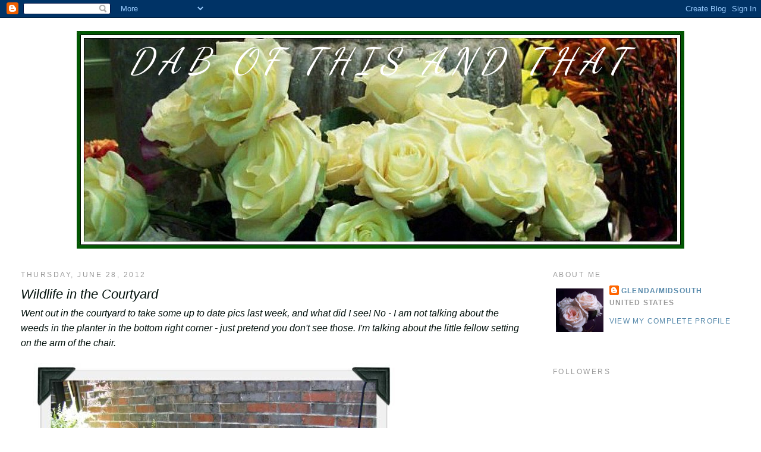

--- FILE ---
content_type: text/html; charset=UTF-8
request_url: https://dabofthisandthat.blogspot.com/2012/06/wildlife-in-courtyard.html
body_size: 19291
content:
<!DOCTYPE html>
<html dir='ltr' xmlns='http://www.w3.org/1999/xhtml' xmlns:b='http://www.google.com/2005/gml/b' xmlns:data='http://www.google.com/2005/gml/data' xmlns:expr='http://www.google.com/2005/gml/expr'>
<head>
<link href='https://www.blogger.com/static/v1/widgets/2944754296-widget_css_bundle.css' rel='stylesheet' type='text/css'/>
<meta content='text/html; charset=UTF-8' http-equiv='Content-Type'/>
<meta content='blogger' name='generator'/>
<link href='https://dabofthisandthat.blogspot.com/favicon.ico' rel='icon' type='image/x-icon'/>
<link href='http://dabofthisandthat.blogspot.com/2012/06/wildlife-in-courtyard.html' rel='canonical'/>
<link rel="alternate" type="application/atom+xml" title="Dab of This and That - Atom" href="https://dabofthisandthat.blogspot.com/feeds/posts/default" />
<link rel="alternate" type="application/rss+xml" title="Dab of This and That - RSS" href="https://dabofthisandthat.blogspot.com/feeds/posts/default?alt=rss" />
<link rel="service.post" type="application/atom+xml" title="Dab of This and That - Atom" href="https://www.blogger.com/feeds/2198407526202682368/posts/default" />

<link rel="alternate" type="application/atom+xml" title="Dab of This and That - Atom" href="https://dabofthisandthat.blogspot.com/feeds/4888088648560948770/comments/default" />
<!--Can't find substitution for tag [blog.ieCssRetrofitLinks]-->
<link href='http://i461.photobucket.com/albums/qq336/Glenda-MidSouth/5731c2e5.jpg' rel='image_src'/>
<meta content='http://dabofthisandthat.blogspot.com/2012/06/wildlife-in-courtyard.html' property='og:url'/>
<meta content='Wildlife in the Courtyard' property='og:title'/>
<meta content='Went out in the courtyard to take some up to date pics last week, and what did I see!  No - I am not talking about the weeds in the planter ...' property='og:description'/>
<meta content='https://lh3.googleusercontent.com/blogger_img_proxy/AEn0k_vPFZokp8O06MtwrMjs61n8WPyBKRjP4QLHBvlJomZB8wJRHiJHWw5kY0XMYTsxXHmj63a5aXmUP70igpZwEnAxjzTXqruJUaS-cSRP0-fs2_wxctdC_giBWNRyT0KpUZlKEsIe1ZlYuw=w1200-h630-p-k-no-nu' property='og:image'/>
<title>Dab of This and That: Wildlife in the Courtyard</title>
<style type='text/css'>@font-face{font-family:'Dancing Script';font-style:normal;font-weight:400;font-display:swap;src:url(//fonts.gstatic.com/s/dancingscript/v29/If2cXTr6YS-zF4S-kcSWSVi_sxjsohD9F50Ruu7BMSo3Rep8hNX6plRPjLo.woff2)format('woff2');unicode-range:U+0102-0103,U+0110-0111,U+0128-0129,U+0168-0169,U+01A0-01A1,U+01AF-01B0,U+0300-0301,U+0303-0304,U+0308-0309,U+0323,U+0329,U+1EA0-1EF9,U+20AB;}@font-face{font-family:'Dancing Script';font-style:normal;font-weight:400;font-display:swap;src:url(//fonts.gstatic.com/s/dancingscript/v29/If2cXTr6YS-zF4S-kcSWSVi_sxjsohD9F50Ruu7BMSo3ROp8hNX6plRPjLo.woff2)format('woff2');unicode-range:U+0100-02BA,U+02BD-02C5,U+02C7-02CC,U+02CE-02D7,U+02DD-02FF,U+0304,U+0308,U+0329,U+1D00-1DBF,U+1E00-1E9F,U+1EF2-1EFF,U+2020,U+20A0-20AB,U+20AD-20C0,U+2113,U+2C60-2C7F,U+A720-A7FF;}@font-face{font-family:'Dancing Script';font-style:normal;font-weight:400;font-display:swap;src:url(//fonts.gstatic.com/s/dancingscript/v29/If2cXTr6YS-zF4S-kcSWSVi_sxjsohD9F50Ruu7BMSo3Sup8hNX6plRP.woff2)format('woff2');unicode-range:U+0000-00FF,U+0131,U+0152-0153,U+02BB-02BC,U+02C6,U+02DA,U+02DC,U+0304,U+0308,U+0329,U+2000-206F,U+20AC,U+2122,U+2191,U+2193,U+2212,U+2215,U+FEFF,U+FFFD;}</style>
<style id='page-skin-1' type='text/css'><!--
/*
-----------------------------------------------
Blogger Template Style
Name:     Minima Stretch
Date:     26 Feb 2004
----------------------------------------------- */
/* Use this with templates/template-twocol.html */
body {
background:#ffffff;
margin:0;
color:#01100b;
font:x-small Georgia Serif;
font-size/* */:/**/small;
font-size: /**/small;
text-align: center;
}
a:link {
color:#5588aa;
text-decoration:none;
}
a:visited {
color:#999999;
text-decoration:none;
}
a:hover {
color:#01100b;
text-decoration:underline;
}
a img {
border-width:0;
}
/* Header
-----------------------------------------------
*/
#header-wrapper {
margin:0 2% 10px;
border:1px solid #ffffff;
}
#header {
margin: 5px;
border: 1px solid #ffffff;
text-align: center;
color:#ffffff;
}
#header-inner {
background-position: center;
margin-left: auto;
margin-right: auto;
}
#header h1 {
margin:5px 5px 0;
padding:15px 20px .25em;
line-height:1.2em;
text-transform:uppercase;
letter-spacing:.2em;
font: italic normal 60px Dancing Script;
}
#header a {
color:#ffffff;
text-decoration:none;
}
#header a:hover {
color:#ffffff;
}
#header .description {
margin:0 5px 5px;
padding:0 20px 15px;
text-transform:uppercase;
letter-spacing:.2em;
line-height: 1.4em;
font: normal normal 78% 'Trebuchet MS', Trebuchet, Arial, Verdana, Sans-serif;
color: #999999;
}
#header img {
margin-left: auto;
margin-right: auto;
}
/* Outer-Wrapper
----------------------------------------------- */
#outer-wrapper {
margin:0;
padding:10px;
text-align:left;
font: italic normal 16px Arial, Tahoma, Helvetica, FreeSans, sans-serif;
}
#main-wrapper {
margin-left: 2%;
width: 67%;
float: left;
display: inline;       /* fix for doubling margin in IE */
word-wrap: break-word; /* fix for long text breaking sidebar float in IE */
overflow: hidden;      /* fix for long non-text content breaking IE sidebar float */
}
#sidebar-wrapper {
margin-right: 2%;
width: 25%;
float: right;
display: inline;       /* fix for doubling margin in IE */
word-wrap: break-word; /* fix for long text breaking sidebar float in IE */
overflow: hidden;      /* fix for long non-text content breaking IE sidebar float */
}
/* Headings
----------------------------------------------- */
h2 {
margin:1.5em 0 .75em;
font:normal normal 78% 'Trebuchet MS',Trebuchet,Arial,Verdana,Sans-serif;
line-height: 1.4em;
text-transform:uppercase;
letter-spacing:.2em;
color:#999999;
}
/* Posts
-----------------------------------------------
*/
h2.date-header {
margin:1.5em 0 .5em;
}
.post {
margin:.5em 0 1.5em;
border-bottom:1px dotted #ffffff;
padding-bottom:1.5em;
}
.post h3 {
margin:.25em 0 0;
padding:0 0 4px;
font-size:140%;
font-weight:normal;
line-height:1.4em;
color:#01100b;
}
.post h3 a, .post h3 a:visited, .post h3 strong {
display:block;
text-decoration:none;
color:#01100b;
font-weight:normal;
}
.post h3 strong, .post h3 a:hover {
color:#01100b;
}
.post-body {
margin:0 0 .75em;
line-height:1.6em;
}
.post-body blockquote {
line-height:1.3em;
}
.post-footer {
margin: .75em 0;
color:#999999;
text-transform:uppercase;
letter-spacing:.1em;
font: normal normal 78% 'Trebuchet MS', Trebuchet, Arial, Verdana, Sans-serif;
line-height: 1.4em;
}
.comment-link {
margin-left:.6em;
}
.post img, table.tr-caption-container {
padding:4px;
border:1px solid #ffffff;
}
.tr-caption-container img {
border: none;
padding: 0;
}
.post blockquote {
margin:1em 20px;
}
.post blockquote p {
margin:.75em 0;
}
/* Comments
----------------------------------------------- */
#comments h4 {
margin:1em 0;
font-weight: bold;
line-height: 1.4em;
text-transform:uppercase;
letter-spacing:.2em;
color: #999999;
}
#comments-block {
margin:1em 0 1.5em;
line-height:1.6em;
}
#comments-block .comment-author {
margin:.5em 0;
}
#comments-block .comment-body {
margin:.25em 0 0;
}
#comments-block .comment-footer {
margin:-.25em 0 2em;
line-height: 1.4em;
text-transform:uppercase;
letter-spacing:.1em;
}
#comments-block .comment-body p {
margin:0 0 .75em;
}
.deleted-comment {
font-style:italic;
color:gray;
}
.feed-links {
clear: both;
line-height: 2.5em;
}
#blog-pager-newer-link {
float: left;
}
#blog-pager-older-link {
float: right;
}
#blog-pager {
text-align: center;
}
/* Sidebar Content
----------------------------------------------- */
.sidebar {
color: #666666;
line-height: 1.5em;
}
.sidebar ul {
list-style:none;
margin:0 0 0;
padding:0 0 0;
}
.sidebar li {
margin:0;
padding-top:0;
padding-right:0;
padding-bottom:.25em;
padding-left:15px;
text-indent:-15px;
line-height:1.5em;
}
.sidebar .widget, .main .widget {
border-bottom:1px dotted #ffffff;
margin:0 0 1.5em;
padding:0 0 1.5em;
}
.main .Blog {
border-bottom-width: 0;
}
/* Profile
----------------------------------------------- */
.profile-img {
float: left;
margin-top: 0;
margin-right: 5px;
margin-bottom: 5px;
margin-left: 0;
padding: 4px;
border: 1px solid #ffffff;
}
.profile-data {
margin:0;
text-transform:uppercase;
letter-spacing:.1em;
font: normal normal 78% 'Trebuchet MS', Trebuchet, Arial, Verdana, Sans-serif;
color: #999999;
font-weight: bold;
line-height: 1.6em;
}
.profile-datablock {
margin:.5em 0 .5em;
}
.profile-textblock {
margin: 0.5em 0;
line-height: 1.6em;
}
.profile-link {
font: normal normal 78% 'Trebuchet MS', Trebuchet, Arial, Verdana, Sans-serif;
text-transform: uppercase;
letter-spacing: .1em;
}
/* Footer
----------------------------------------------- */
#footer {
width:660px;
clear:both;
margin:0 auto;
padding-top:15px;
line-height: 1.6em;
text-transform:uppercase;
letter-spacing:.1em;
text-align: center;
}

--></style>
<link href='https://www.blogger.com/dyn-css/authorization.css?targetBlogID=2198407526202682368&amp;zx=5aeb2615-5feb-4c0f-8143-23d6bbd321f6' media='none' onload='if(media!=&#39;all&#39;)media=&#39;all&#39;' rel='stylesheet'/><noscript><link href='https://www.blogger.com/dyn-css/authorization.css?targetBlogID=2198407526202682368&amp;zx=5aeb2615-5feb-4c0f-8143-23d6bbd321f6' rel='stylesheet'/></noscript>
<meta name='google-adsense-platform-account' content='ca-host-pub-1556223355139109'/>
<meta name='google-adsense-platform-domain' content='blogspot.com'/>

</head>
<body>
<div class='navbar section' id='navbar'><div class='widget Navbar' data-version='1' id='Navbar1'><script type="text/javascript">
    function setAttributeOnload(object, attribute, val) {
      if(window.addEventListener) {
        window.addEventListener('load',
          function(){ object[attribute] = val; }, false);
      } else {
        window.attachEvent('onload', function(){ object[attribute] = val; });
      }
    }
  </script>
<div id="navbar-iframe-container"></div>
<script type="text/javascript" src="https://apis.google.com/js/platform.js"></script>
<script type="text/javascript">
      gapi.load("gapi.iframes:gapi.iframes.style.bubble", function() {
        if (gapi.iframes && gapi.iframes.getContext) {
          gapi.iframes.getContext().openChild({
              url: 'https://www.blogger.com/navbar/2198407526202682368?po\x3d4888088648560948770\x26origin\x3dhttps://dabofthisandthat.blogspot.com',
              where: document.getElementById("navbar-iframe-container"),
              id: "navbar-iframe"
          });
        }
      });
    </script><script type="text/javascript">
(function() {
var script = document.createElement('script');
script.type = 'text/javascript';
script.src = '//pagead2.googlesyndication.com/pagead/js/google_top_exp.js';
var head = document.getElementsByTagName('head')[0];
if (head) {
head.appendChild(script);
}})();
</script>
</div></div>
<div id='outer-wrapper'><div id='wrap2'>
<!-- skip links for text browsers -->
<span id='skiplinks' style='display:none;'>
<a href='#main'>skip to main </a> |
      <a href='#sidebar'>skip to sidebar</a>
</span>
<div id='header-wrapper'>
<div class='header section' id='header'><div class='widget Header' data-version='1' id='Header1'>
<div id='header-inner' style='background-image: url("https://blogger.googleusercontent.com/img/b/R29vZ2xl/AVvXsEjMR3KZIqbyfWWmUL80nT1dALUd9BHm23OWmDkgA7uhWfpKFKDcrsRiVnF21SQfC5hSTcP2FiTw_C7s36u1ikF1ZGS5WB1uli2ThkUO13kSzNQk0rtQanKByQDCJXaTyZaAYgWGwGxp4Vs/s1600-r/rose+header+2.jpg"); background-position: left; width: 1022px; min-height: 366px; _height: 366px; background-repeat: no-repeat; '>
<div class='titlewrapper' style='background: transparent'>
<h1 class='title' style='background: transparent; border-width: 0px'>
<a href='https://dabofthisandthat.blogspot.com/'>
Dab of This and That
</a>
</h1>
</div>
<div class='descriptionwrapper'>
<p class='description'><span>
</span></p>
</div>
</div>
</div></div>
</div>
<div id='content-wrapper'>
<div id='crosscol-wrapper' style='text-align:center'>
<div class='crosscol no-items section' id='crosscol'></div>
</div>
<div id='main-wrapper'>
<div class='main section' id='main'><div class='widget Blog' data-version='1' id='Blog1'>
<div class='blog-posts hfeed'>

          <div class="date-outer">
        
<h2 class='date-header'><span>Thursday, June 28, 2012</span></h2>

          <div class="date-posts">
        
<div class='post-outer'>
<div class='post hentry uncustomized-post-template' itemprop='blogPost' itemscope='itemscope' itemtype='http://schema.org/BlogPosting'>
<meta content='http://i461.photobucket.com/albums/qq336/Glenda-MidSouth/5731c2e5.jpg' itemprop='image_url'/>
<meta content='2198407526202682368' itemprop='blogId'/>
<meta content='4888088648560948770' itemprop='postId'/>
<a name='4888088648560948770'></a>
<h3 class='post-title entry-title' itemprop='name'>
Wildlife in the Courtyard
</h3>
<div class='post-header'>
<div class='post-header-line-1'></div>
</div>
<div class='post-body entry-content' id='post-body-4888088648560948770' itemprop='description articleBody'>
Went out in the courtyard to take some up to date pics last week, and what did I see!  No - I am not talking about the weeds in the planter in the bottom right corner - just pretend you don't see those.  I'm talking about the little fellow setting on the arm of the chair.<br /><a href="http://photobucket.com/" target="_blank"><img alt="Photobucket" border="0" src="https://lh3.googleusercontent.com/blogger_img_proxy/AEn0k_vPFZokp8O06MtwrMjs61n8WPyBKRjP4QLHBvlJomZB8wJRHiJHWw5kY0XMYTsxXHmj63a5aXmUP70igpZwEnAxjzTXqruJUaS-cSRP0-fs2_wxctdC_giBWNRyT0KpUZlKEsIe1ZlYuw=s0-d"></a><br />He/she did not move the whole time I was out there.  Gotta feeling it was in shock  after being kicked out of the nest and not getting any more "free meals from Mom or Dad".<br /><a href="https://blogger.googleusercontent.com/img/b/R29vZ2xl/AVvXsEi0et0d2gonEOAlNunS7D6dlCqWgiD3o5uSfIdWgli9TEZrDQvtefHcZej2vWE1_CRd5ZFHUZr3ZPNPA6cbDe1aGRxPPt73tVPc1oO32RlsicQTgJD9DEcXup8zvlYnM497gE6HTdU7YzQr/s1600/008.JPG"><img alt="" border="0" id="BLOGGER_PHOTO_ID_5757327326276905250" src="https://blogger.googleusercontent.com/img/b/R29vZ2xl/AVvXsEi0et0d2gonEOAlNunS7D6dlCqWgiD3o5uSfIdWgli9TEZrDQvtefHcZej2vWE1_CRd5ZFHUZr3ZPNPA6cbDe1aGRxPPt73tVPc1oO32RlsicQTgJD9DEcXup8zvlYnM497gE6HTdU7YzQr/s400/008.JPG" style="display:block; margin:0px auto 10px; text-align:center;cursor:pointer; cursor:hand;width: 400px; height: 283px;" /></a><br /><a href="https://blogger.googleusercontent.com/img/b/R29vZ2xl/AVvXsEjPw354iBLk1c9mTClyM4Ut4G2GHbdnwvKr0DgdpXqIyaPglo3P2SDQdKYWrs4wINYPwUk9YySuT_Z5dQ_TsAz8vKuOiEdg-taoJ_iQBy0gump8Q0E29o5G2jBEYoan3A4YJq3MXOw2Fe0w/s1600/010.JPG"><img alt="" border="0" id="BLOGGER_PHOTO_ID_5757327048010099474" src="https://blogger.googleusercontent.com/img/b/R29vZ2xl/AVvXsEjPw354iBLk1c9mTClyM4Ut4G2GHbdnwvKr0DgdpXqIyaPglo3P2SDQdKYWrs4wINYPwUk9YySuT_Z5dQ_TsAz8vKuOiEdg-taoJ_iQBy0gump8Q0E29o5G2jBEYoan3A4YJq3MXOw2Fe0w/s400/010.JPG" style="display:block; margin:0px auto 10px; text-align:center;cursor:pointer; cursor:hand;width: 369px; height: 400px;" /></a>Went inside for just a minute or two and when went back out,  the baby robin was no where to be found.  Hopefully it was able to fly off or hide in  a safe place out of reach of the neighborhood cats !<br />On another day when I went out to water the plants and sit down in the courtyard to finish my  morning coffee, I  decided that may not be a good idea,  as I did not know where the "builder" of this "structure" was  lurking.........<br /><a href="https://blogger.googleusercontent.com/img/b/R29vZ2xl/AVvXsEidJOXBMCnO6_H4LgVAG59Nmvc0M_ZpzRu7N32gRtcOePbYzrvunYV8p5U0cBPUaocWQDUd5xaaky__mdL20yisGSOfT5KgrcV2EWwW2kIZd7G0ovq23CWVFp_RF4jJUK33EZPHVvJRA6Bd/s1600/055.jpg"><img alt="" border="0" id="BLOGGER_PHOTO_ID_5754074044684696226" src="https://blogger.googleusercontent.com/img/b/R29vZ2xl/AVvXsEidJOXBMCnO6_H4LgVAG59Nmvc0M_ZpzRu7N32gRtcOePbYzrvunYV8p5U0cBPUaocWQDUd5xaaky__mdL20yisGSOfT5KgrcV2EWwW2kIZd7G0ovq23CWVFp_RF4jJUK33EZPHVvJRA6Bd/s400/055.jpg" style="display:block; margin:0px auto 10px; text-align:center;cursor:pointer; cursor:hand;width: 400px; height: 328px;" /></a><br />Lets  just say "I have a healthy respect" for spiders,  as  I  don't know the  good from the bad. I worked around it and got the plants watered, but finished my coffee inside.  A couple of days later it was completely gone.<br /><br />Linking up @ <a href="http://asoutherndaydreamer.blogspot.com/2012/07/74-outdoor-wednesday-182.html">"Outdoor Wednesday"</a><br /><br />Updated forecast starting 7/3.Won't be sitting outside any time soon......<br /><a href="http://photobucket.com/" target="_blank"><img alt="Photobucket" border="0" src="https://lh3.googleusercontent.com/blogger_img_proxy/AEn0k_tAwkSXuUPVlrthdiOATAbSkETm-gdaYFpJYChXp12ZeresDHEMdI06IRs6FcsTwWliaoOUQmpMTNYjPasJefHnwQmuzOQABY0Y3-KKKc7A_TcXr0-Awo9BXjsw_6cpoUpUppjpfoYKRg=s0-d"></a><br /><a href="http://photobucket.com/" target="_blank"></a>Maybe this would be a good time to get caught up on a few  things that need  to be done inside <span style="color: rgb(204, 0, 0);"><span style="font-size:78%;">(maybe)<span style="font-size:100%;"><span style="color: rgb(0, 0, 0);">.</span></span></span></span><br /><br />Hope you are having a great week and staying cool !<br />Glenda
<div style='clear: both;'></div>
</div>
<div class='post-footer'>
<div class='post-footer-line post-footer-line-1'>
<span class='post-author vcard'>
Posted by
<span class='fn' itemprop='author' itemscope='itemscope' itemtype='http://schema.org/Person'>
<meta content='https://www.blogger.com/profile/10729065523048603563' itemprop='url'/>
<a class='g-profile' href='https://www.blogger.com/profile/10729065523048603563' rel='author' title='author profile'>
<span itemprop='name'>Glenda/MidSouth</span>
</a>
</span>
</span>
<span class='post-timestamp'>
at
<meta content='http://dabofthisandthat.blogspot.com/2012/06/wildlife-in-courtyard.html' itemprop='url'/>
<a class='timestamp-link' href='https://dabofthisandthat.blogspot.com/2012/06/wildlife-in-courtyard.html' rel='bookmark' title='permanent link'><abbr class='published' itemprop='datePublished' title='2012-06-28T12:38:00-05:00'>6/28/2012</abbr></a>
</span>
<span class='post-comment-link'>
</span>
<span class='post-icons'>
<span class='item-control blog-admin pid-534340466'>
<a href='https://www.blogger.com/post-edit.g?blogID=2198407526202682368&postID=4888088648560948770&from=pencil' title='Edit Post'>
<img alt='' class='icon-action' height='18' src='https://resources.blogblog.com/img/icon18_edit_allbkg.gif' width='18'/>
</a>
</span>
</span>
<div class='post-share-buttons goog-inline-block'>
</div>
</div>
<div class='post-footer-line post-footer-line-2'>
<span class='post-labels'>
</span>
</div>
<div class='post-footer-line post-footer-line-3'>
<span class='post-location'>
</span>
</div>
</div>
</div>
<div class='comments' id='comments'>
<a name='comments'></a>
<h4>20 comments:</h4>
<div id='Blog1_comments-block-wrapper'>
<dl class='avatar-comment-indent' id='comments-block'>
<dt class='comment-author ' id='c8901415678485139815'>
<a name='c8901415678485139815'></a>
<div class="avatar-image-container vcard"><span dir="ltr"><a href="https://www.blogger.com/profile/18120247339822621125" target="" rel="nofollow" onclick="" class="avatar-hovercard" id="av-8901415678485139815-18120247339822621125"><img src="https://resources.blogblog.com/img/blank.gif" width="35" height="35" class="delayLoad" style="display: none;" longdesc="//blogger.googleusercontent.com/img/b/R29vZ2xl/AVvXsEil67TkkBg5Blg04WbOLDCL-9VNnR_ZfKWvZo6j2OErIWZMIfDlGJr_ziDui6DCjoVw3ztPEBh4VzXFk1p0ZeXonmfPEYCI5pBLUUOZzLtXp8_awLqAOc296Q2pvos7mg/s45-c/DSC_1542%252B%2525283%252529%252B%252528130%252Bx%252B153%252529.jpg" alt="" title="Betsy@My Salvaged Treasures">

<noscript><img src="//blogger.googleusercontent.com/img/b/R29vZ2xl/AVvXsEil67TkkBg5Blg04WbOLDCL-9VNnR_ZfKWvZo6j2OErIWZMIfDlGJr_ziDui6DCjoVw3ztPEBh4VzXFk1p0ZeXonmfPEYCI5pBLUUOZzLtXp8_awLqAOc296Q2pvos7mg/s45-c/DSC_1542%252B%2525283%252529%252B%252528130%252Bx%252B153%252529.jpg" width="35" height="35" class="photo" alt=""></noscript></a></span></div>
<a href='https://www.blogger.com/profile/18120247339822621125' rel='nofollow'>Betsy@My Salvaged Treasures</a>
said...
</dt>
<dd class='comment-body' id='Blog1_cmt-8901415678485139815'>
<p>
What a sweet little robin.  It does have that &quot;what are you looking at&quot; look on its face.  I&#39;d love to drink my morning coffee with the birds, but that spider web would keep me far away.  Enjoy your AC.
</p>
</dd>
<dd class='comment-footer'>
<span class='comment-timestamp'>
<a href='https://dabofthisandthat.blogspot.com/2012/06/wildlife-in-courtyard.html?showComment=1340906830390#c8901415678485139815' title='comment permalink'>
June 28, 2012 at 1:07&#8239;PM
</a>
<span class='item-control blog-admin pid-1232503957'>
<a class='comment-delete' href='https://www.blogger.com/comment/delete/2198407526202682368/8901415678485139815' title='Delete Comment'>
<img src='https://resources.blogblog.com/img/icon_delete13.gif'/>
</a>
</span>
</span>
</dd>
<dt class='comment-author ' id='c3917822140097969458'>
<a name='c3917822140097969458'></a>
<div class="avatar-image-container vcard"><span dir="ltr"><a href="https://www.blogger.com/profile/09545698852959318449" target="" rel="nofollow" onclick="" class="avatar-hovercard" id="av-3917822140097969458-09545698852959318449"><img src="https://resources.blogblog.com/img/blank.gif" width="35" height="35" class="delayLoad" style="display: none;" longdesc="//4.bp.blogspot.com/-MPn9fLOMy-U/ZUGDU4TxWjI/AAAAAAABdOA/22W_QXVVnMsH56Spq7al6uO4dzsiEdRvwCK4BGAYYCw/s35/profile%252Bpic2.jpg" alt="" title="Our Hopeful Home">

<noscript><img src="//4.bp.blogspot.com/-MPn9fLOMy-U/ZUGDU4TxWjI/AAAAAAABdOA/22W_QXVVnMsH56Spq7al6uO4dzsiEdRvwCK4BGAYYCw/s35/profile%252Bpic2.jpg" width="35" height="35" class="photo" alt=""></noscript></a></span></div>
<a href='https://www.blogger.com/profile/09545698852959318449' rel='nofollow'>Our Hopeful Home</a>
said...
</dt>
<dd class='comment-body' id='Blog1_cmt-3917822140097969458'>
<p>
I&#39;m with you.  We have the same heat and I&#39;m staying IN!
</p>
</dd>
<dd class='comment-footer'>
<span class='comment-timestamp'>
<a href='https://dabofthisandthat.blogspot.com/2012/06/wildlife-in-courtyard.html?showComment=1340907797171#c3917822140097969458' title='comment permalink'>
June 28, 2012 at 1:23&#8239;PM
</a>
<span class='item-control blog-admin pid-202396711'>
<a class='comment-delete' href='https://www.blogger.com/comment/delete/2198407526202682368/3917822140097969458' title='Delete Comment'>
<img src='https://resources.blogblog.com/img/icon_delete13.gif'/>
</a>
</span>
</span>
</dd>
<dt class='comment-author ' id='c7098055312376198509'>
<a name='c7098055312376198509'></a>
<div class="avatar-image-container vcard"><span dir="ltr"><a href="https://www.blogger.com/profile/05833702357953341645" target="" rel="nofollow" onclick="" class="avatar-hovercard" id="av-7098055312376198509-05833702357953341645"><img src="https://resources.blogblog.com/img/blank.gif" width="35" height="35" class="delayLoad" style="display: none;" longdesc="//blogger.googleusercontent.com/img/b/R29vZ2xl/AVvXsEipLlEClcVxT8y2t16xYhH3Oab9MEbjok8T3zAz9dwpmX297WPbXdeb-0UNe5lOXw25Wom2B5J19xBJfqZ68l31R2eDd1zuqCd53X2zCa31n9ChVFeQSmBibAT7E0Vq6A/s45-c/me+blog.jpg" alt="" title="Donna">

<noscript><img src="//blogger.googleusercontent.com/img/b/R29vZ2xl/AVvXsEipLlEClcVxT8y2t16xYhH3Oab9MEbjok8T3zAz9dwpmX297WPbXdeb-0UNe5lOXw25Wom2B5J19xBJfqZ68l31R2eDd1zuqCd53X2zCa31n9ChVFeQSmBibAT7E0Vq6A/s45-c/me+blog.jpg" width="35" height="35" class="photo" alt=""></noscript></a></span></div>
<a href='https://www.blogger.com/profile/05833702357953341645' rel='nofollow'>Donna</a>
said...
</dt>
<dd class='comment-body' id='Blog1_cmt-7098055312376198509'>
<p>
Sweet little bird.<br />We have the same weather...HOT!
</p>
</dd>
<dd class='comment-footer'>
<span class='comment-timestamp'>
<a href='https://dabofthisandthat.blogspot.com/2012/06/wildlife-in-courtyard.html?showComment=1340911412390#c7098055312376198509' title='comment permalink'>
June 28, 2012 at 2:23&#8239;PM
</a>
<span class='item-control blog-admin pid-884093274'>
<a class='comment-delete' href='https://www.blogger.com/comment/delete/2198407526202682368/7098055312376198509' title='Delete Comment'>
<img src='https://resources.blogblog.com/img/icon_delete13.gif'/>
</a>
</span>
</span>
</dd>
<dt class='comment-author ' id='c7589148293436776658'>
<a name='c7589148293436776658'></a>
<div class="avatar-image-container vcard"><span dir="ltr"><a href="https://www.blogger.com/profile/01257730471888896363" target="" rel="nofollow" onclick="" class="avatar-hovercard" id="av-7589148293436776658-01257730471888896363"><img src="https://resources.blogblog.com/img/blank.gif" width="35" height="35" class="delayLoad" style="display: none;" longdesc="//blogger.googleusercontent.com/img/b/R29vZ2xl/AVvXsEiM1Et5q_UAGe2qltqVgNf5BUVJxix8Tb-pnHmOixNK4Rat-Ee-M1y3zRVKgHzl4TIt2iO-jhvlU2QHZDlXzvkyD9jgRR2sM3ldTUCNY7HLZkDxlqQ8IbhRRilZDk9NtA/s45-c/10153100_4066441836763_2185179038745269599_n%284%29.jpg" alt="" title="Lynne                                                                                    (lynnesgiftsfromtheheart)">

<noscript><img src="//blogger.googleusercontent.com/img/b/R29vZ2xl/AVvXsEiM1Et5q_UAGe2qltqVgNf5BUVJxix8Tb-pnHmOixNK4Rat-Ee-M1y3zRVKgHzl4TIt2iO-jhvlU2QHZDlXzvkyD9jgRR2sM3ldTUCNY7HLZkDxlqQ8IbhRRilZDk9NtA/s45-c/10153100_4066441836763_2185179038745269599_n%284%29.jpg" width="35" height="35" class="photo" alt=""></noscript></a></span></div>
<a href='https://www.blogger.com/profile/01257730471888896363' rel='nofollow'>Lynne                                                                                    (lynnesgiftsfromtheheart)</a>
said...
</dt>
<dd class='comment-body' id='Blog1_cmt-7589148293436776658'>
<p>
Hi darling you got some &quot;great&quot; shots of your visitors. Our temps are hot, hot, hot... today is suppose to top out at 104 to 107.... I do believe I&#39;ll be inside until later, and hopefully able to sit on the front porch... stay cool darling.<br />hugs ~lynne~
</p>
</dd>
<dd class='comment-footer'>
<span class='comment-timestamp'>
<a href='https://dabofthisandthat.blogspot.com/2012/06/wildlife-in-courtyard.html?showComment=1340914544568#c7589148293436776658' title='comment permalink'>
June 28, 2012 at 3:15&#8239;PM
</a>
<span class='item-control blog-admin pid-314540507'>
<a class='comment-delete' href='https://www.blogger.com/comment/delete/2198407526202682368/7589148293436776658' title='Delete Comment'>
<img src='https://resources.blogblog.com/img/icon_delete13.gif'/>
</a>
</span>
</span>
</dd>
<dt class='comment-author ' id='c1323807853351580167'>
<a name='c1323807853351580167'></a>
<div class="avatar-image-container vcard"><span dir="ltr"><a href="https://www.blogger.com/profile/13100438341646700750" target="" rel="nofollow" onclick="" class="avatar-hovercard" id="av-1323807853351580167-13100438341646700750"><img src="https://resources.blogblog.com/img/blank.gif" width="35" height="35" class="delayLoad" style="display: none;" longdesc="//blogger.googleusercontent.com/img/b/R29vZ2xl/AVvXsEhfvnyg3J3UyHhWZinzy1ZcZ6FUx2rHGV1fIRBW5k1EtuRPZRELB4qjGpJTaACVhzOVHstaNFIp7JjQt2RLdHMd1XD2KdiwTuzIG3bh2TD-Vh75UE_wi_CrGdkqwzmq9Dc/s45-c/*" alt="" title="xinex">

<noscript><img src="//blogger.googleusercontent.com/img/b/R29vZ2xl/AVvXsEhfvnyg3J3UyHhWZinzy1ZcZ6FUx2rHGV1fIRBW5k1EtuRPZRELB4qjGpJTaACVhzOVHstaNFIp7JjQt2RLdHMd1XD2KdiwTuzIG3bh2TD-Vh75UE_wi_CrGdkqwzmq9Dc/s45-c/*" width="35" height="35" class="photo" alt=""></noscript></a></span></div>
<a href='https://www.blogger.com/profile/13100438341646700750' rel='nofollow'>xinex</a>
said...
</dt>
<dd class='comment-body' id='Blog1_cmt-1323807853351580167'>
<p>
Great shots, Glenda. I wouldn&#39;t mind the bird but I don&#39;t  like the spider.....Christine
</p>
</dd>
<dd class='comment-footer'>
<span class='comment-timestamp'>
<a href='https://dabofthisandthat.blogspot.com/2012/06/wildlife-in-courtyard.html?showComment=1340924484148#c1323807853351580167' title='comment permalink'>
June 28, 2012 at 6:01&#8239;PM
</a>
<span class='item-control blog-admin pid-1119958744'>
<a class='comment-delete' href='https://www.blogger.com/comment/delete/2198407526202682368/1323807853351580167' title='Delete Comment'>
<img src='https://resources.blogblog.com/img/icon_delete13.gif'/>
</a>
</span>
</span>
</dd>
<dt class='comment-author ' id='c5675379801580824447'>
<a name='c5675379801580824447'></a>
<div class="avatar-image-container avatar-stock"><span dir="ltr"><img src="//resources.blogblog.com/img/blank.gif" width="35" height="35" alt="" title="Anonymous">

</span></div>
Anonymous
said...
</dt>
<dd class='comment-body' id='Blog1_cmt-5675379801580824447'>
<p>
Love the spider web photo! They are so hard to capture on film and I think they are so lovely- when they are not in the house!<br /><br />Oh it&#39;s burning up here in Colordo- literally.  So sad to see all the beautiful mountains burning.<br /><br />bee blessed<br />mary
</p>
</dd>
<dd class='comment-footer'>
<span class='comment-timestamp'>
<a href='https://dabofthisandthat.blogspot.com/2012/06/wildlife-in-courtyard.html?showComment=1340928230739#c5675379801580824447' title='comment permalink'>
June 28, 2012 at 7:03&#8239;PM
</a>
<span class='item-control blog-admin pid-997366126'>
<a class='comment-delete' href='https://www.blogger.com/comment/delete/2198407526202682368/5675379801580824447' title='Delete Comment'>
<img src='https://resources.blogblog.com/img/icon_delete13.gif'/>
</a>
</span>
</span>
</dd>
<dt class='comment-author ' id='c1699425589947533231'>
<a name='c1699425589947533231'></a>
<div class="avatar-image-container vcard"><span dir="ltr"><a href="https://www.blogger.com/profile/07565689282935790616" target="" rel="nofollow" onclick="" class="avatar-hovercard" id="av-1699425589947533231-07565689282935790616"><img src="https://resources.blogblog.com/img/blank.gif" width="35" height="35" class="delayLoad" style="display: none;" longdesc="//blogger.googleusercontent.com/img/b/R29vZ2xl/AVvXsEjgIj1aaCaUuGxSJkNKYnbVXddB6jtWXIOslwGh7hPkPYaTaUwBDSQVNANMGPfW41JNKcLVF1FOpY3ZvJVM-aBbMVLJe_EWkYuGwRvdd9gcX4oa0HHuVcfBVklUzno1D2c/s45-c/*" alt="" title="The Old Parsonage">

<noscript><img src="//blogger.googleusercontent.com/img/b/R29vZ2xl/AVvXsEjgIj1aaCaUuGxSJkNKYnbVXddB6jtWXIOslwGh7hPkPYaTaUwBDSQVNANMGPfW41JNKcLVF1FOpY3ZvJVM-aBbMVLJe_EWkYuGwRvdd9gcX4oa0HHuVcfBVklUzno1D2c/s45-c/*" width="35" height="35" class="photo" alt=""></noscript></a></span></div>
<a href='https://www.blogger.com/profile/07565689282935790616' rel='nofollow'>The Old Parsonage</a>
said...
</dt>
<dd class='comment-body' id='Blog1_cmt-1699425589947533231'>
<p>
We&#39;re HHH too this weekend  - I Hate it and get testy.<br /><br />I&#39;ll be inside too!<br /><br />Leann
</p>
</dd>
<dd class='comment-footer'>
<span class='comment-timestamp'>
<a href='https://dabofthisandthat.blogspot.com/2012/06/wildlife-in-courtyard.html?showComment=1340938206756#c1699425589947533231' title='comment permalink'>
June 28, 2012 at 9:50&#8239;PM
</a>
<span class='item-control blog-admin pid-1466476013'>
<a class='comment-delete' href='https://www.blogger.com/comment/delete/2198407526202682368/1699425589947533231' title='Delete Comment'>
<img src='https://resources.blogblog.com/img/icon_delete13.gif'/>
</a>
</span>
</span>
</dd>
<dt class='comment-author ' id='c3383610620831483175'>
<a name='c3383610620831483175'></a>
<div class="avatar-image-container vcard"><span dir="ltr"><a href="https://www.blogger.com/profile/18110661139781107705" target="" rel="nofollow" onclick="" class="avatar-hovercard" id="av-3383610620831483175-18110661139781107705"><img src="https://resources.blogblog.com/img/blank.gif" width="35" height="35" class="delayLoad" style="display: none;" longdesc="//blogger.googleusercontent.com/img/b/R29vZ2xl/AVvXsEgeVw028om2ehuaFwsD9zL1NcwVQwk0UkTZgB9i4WJsFYlJLJ2wZ9WvIAJO8ERcnFynaEg242kijXciNzqmztMqFawON4zPSzAFXRJdj4uDx3cyZ_BeyksH_KWe0yjs-Pk/s45-c/cropped-dsc_0008%5B1%5D_wm.jpg" alt="" title="Cynthia">

<noscript><img src="//blogger.googleusercontent.com/img/b/R29vZ2xl/AVvXsEgeVw028om2ehuaFwsD9zL1NcwVQwk0UkTZgB9i4WJsFYlJLJ2wZ9WvIAJO8ERcnFynaEg242kijXciNzqmztMqFawON4zPSzAFXRJdj4uDx3cyZ_BeyksH_KWe0yjs-Pk/s45-c/cropped-dsc_0008%5B1%5D_wm.jpg" width="35" height="35" class="photo" alt=""></noscript></a></span></div>
<a href='https://www.blogger.com/profile/18110661139781107705' rel='nofollow'>Cynthia</a>
said...
</dt>
<dd class='comment-body' id='Blog1_cmt-3383610620831483175'>
<p>
Wow that is hot!  It is supposed be hot and humid in NJ this weekend but not 103.  Stay cool<br /><br />Cynthia
</p>
</dd>
<dd class='comment-footer'>
<span class='comment-timestamp'>
<a href='https://dabofthisandthat.blogspot.com/2012/06/wildlife-in-courtyard.html?showComment=1340977039199#c3383610620831483175' title='comment permalink'>
June 29, 2012 at 8:37&#8239;AM
</a>
<span class='item-control blog-admin pid-1103340251'>
<a class='comment-delete' href='https://www.blogger.com/comment/delete/2198407526202682368/3383610620831483175' title='Delete Comment'>
<img src='https://resources.blogblog.com/img/icon_delete13.gif'/>
</a>
</span>
</span>
</dd>
<dt class='comment-author ' id='c2734563363226471641'>
<a name='c2734563363226471641'></a>
<div class="avatar-image-container vcard"><span dir="ltr"><a href="https://www.blogger.com/profile/12628852921353676931" target="" rel="nofollow" onclick="" class="avatar-hovercard" id="av-2734563363226471641-12628852921353676931"><img src="https://resources.blogblog.com/img/blank.gif" width="35" height="35" class="delayLoad" style="display: none;" longdesc="//blogger.googleusercontent.com/img/b/R29vZ2xl/AVvXsEhAXIyBrlr_MW0RZKorO8BQZZIt47Ecrwgf6WEc99pKFgFcrJ7SkO-qCxxaF1gD4Zawra8UWi3-5OM5Fv4AnwKv48QwGLvlm5uwvqTIPnk_TvD8JiHCDpEUcYOxO30q19Q/s45-c/*" alt="" title="Cheryl">

<noscript><img src="//blogger.googleusercontent.com/img/b/R29vZ2xl/AVvXsEhAXIyBrlr_MW0RZKorO8BQZZIt47Ecrwgf6WEc99pKFgFcrJ7SkO-qCxxaF1gD4Zawra8UWi3-5OM5Fv4AnwKv48QwGLvlm5uwvqTIPnk_TvD8JiHCDpEUcYOxO30q19Q/s45-c/*" width="35" height="35" class="photo" alt=""></noscript></a></span></div>
<a href='https://www.blogger.com/profile/12628852921353676931' rel='nofollow'>Cheryl</a>
said...
</dt>
<dd class='comment-body' id='Blog1_cmt-2734563363226471641'>
<p>
How super sweet that lovely bird is!! I remember years ago... a guy spray painted some boards black and while the paint was still wet he and pulled it from behind spider webs and he sold them for big bucks :-P I imagine there isn&#39;t a huge market for those lol<br />big hugs,<br />Cheryl
</p>
</dd>
<dd class='comment-footer'>
<span class='comment-timestamp'>
<a href='https://dabofthisandthat.blogspot.com/2012/06/wildlife-in-courtyard.html?showComment=1340995074993#c2734563363226471641' title='comment permalink'>
June 29, 2012 at 1:37&#8239;PM
</a>
<span class='item-control blog-admin pid-489202776'>
<a class='comment-delete' href='https://www.blogger.com/comment/delete/2198407526202682368/2734563363226471641' title='Delete Comment'>
<img src='https://resources.blogblog.com/img/icon_delete13.gif'/>
</a>
</span>
</span>
</dd>
<dt class='comment-author ' id='c6886419485618648974'>
<a name='c6886419485618648974'></a>
<div class="avatar-image-container vcard"><span dir="ltr"><a href="https://www.blogger.com/profile/10603247185748005749" target="" rel="nofollow" onclick="" class="avatar-hovercard" id="av-6886419485618648974-10603247185748005749"><img src="https://resources.blogblog.com/img/blank.gif" width="35" height="35" class="delayLoad" style="display: none;" longdesc="//blogger.googleusercontent.com/img/b/R29vZ2xl/AVvXsEgykzJZCGJfXqQ-19OO80W0vWLLKq8ihHzhiyrRUMNTnYQZWKB5Jvwdc6VrzfM4Jjyl3Q3WIW1CEtlQ8bitcdKstp89J6zpU_KcNVsJkR8nOxu4fdudbNx6FwDa2-5SNA/s45-c/IMG_5895a++3000.JPG" alt="" title="Amy Burzese">

<noscript><img src="//blogger.googleusercontent.com/img/b/R29vZ2xl/AVvXsEgykzJZCGJfXqQ-19OO80W0vWLLKq8ihHzhiyrRUMNTnYQZWKB5Jvwdc6VrzfM4Jjyl3Q3WIW1CEtlQ8bitcdKstp89J6zpU_KcNVsJkR8nOxu4fdudbNx6FwDa2-5SNA/s45-c/IMG_5895a++3000.JPG" width="35" height="35" class="photo" alt=""></noscript></a></span></div>
<a href='https://www.blogger.com/profile/10603247185748005749' rel='nofollow'>Amy Burzese</a>
said...
</dt>
<dd class='comment-body' id='Blog1_cmt-6886419485618648974'>
<p>
Same weather here.  Looks like you have a nice courtyard!
</p>
</dd>
<dd class='comment-footer'>
<span class='comment-timestamp'>
<a href='https://dabofthisandthat.blogspot.com/2012/06/wildlife-in-courtyard.html?showComment=1341057696713#c6886419485618648974' title='comment permalink'>
June 30, 2012 at 7:01&#8239;AM
</a>
<span class='item-control blog-admin pid-549055575'>
<a class='comment-delete' href='https://www.blogger.com/comment/delete/2198407526202682368/6886419485618648974' title='Delete Comment'>
<img src='https://resources.blogblog.com/img/icon_delete13.gif'/>
</a>
</span>
</span>
</dd>
<dt class='comment-author ' id='c6972893207182543198'>
<a name='c6972893207182543198'></a>
<div class="avatar-image-container avatar-stock"><span dir="ltr"><img src="//resources.blogblog.com/img/blank.gif" width="35" height="35" alt="" title="Anonymous">

</span></div>
Anonymous
said...
</dt>
<dd class='comment-body' id='Blog1_cmt-6972893207182543198'>
<p>
Did you doctor that spider picture?  If not, I think you should make a post again in a few days so we can check to make sure the supersized arachnid hasn&#39;t cocooned you into a ball.  Lovely courtyard.
</p>
</dd>
<dd class='comment-footer'>
<span class='comment-timestamp'>
<a href='https://dabofthisandthat.blogspot.com/2012/06/wildlife-in-courtyard.html?showComment=1341137454441#c6972893207182543198' title='comment permalink'>
July 1, 2012 at 5:10&#8239;AM
</a>
<span class='item-control blog-admin pid-997366126'>
<a class='comment-delete' href='https://www.blogger.com/comment/delete/2198407526202682368/6972893207182543198' title='Delete Comment'>
<img src='https://resources.blogblog.com/img/icon_delete13.gif'/>
</a>
</span>
</span>
</dd>
<dt class='comment-author ' id='c8794288716513021030'>
<a name='c8794288716513021030'></a>
<div class="avatar-image-container vcard"><span dir="ltr"><a href="https://www.blogger.com/profile/04375657997821880949" target="" rel="nofollow" onclick="" class="avatar-hovercard" id="av-8794288716513021030-04375657997821880949"><img src="https://resources.blogblog.com/img/blank.gif" width="35" height="35" class="delayLoad" style="display: none;" longdesc="//blogger.googleusercontent.com/img/b/R29vZ2xl/AVvXsEgiB4bMknnLQT9M55q8hf6It6olX8KShguWSLpPl0ZXl3hfuMahS1KF0Aue8bnMugA5vAmR676dy-Wju8yr5f5eeD40T0pY4Q8vHrW-ZeRyikwtCVJab5Bl-AzoJpMzjm8/s45-c/tn.jpg" alt="" title="Donna">

<noscript><img src="//blogger.googleusercontent.com/img/b/R29vZ2xl/AVvXsEgiB4bMknnLQT9M55q8hf6It6olX8KShguWSLpPl0ZXl3hfuMahS1KF0Aue8bnMugA5vAmR676dy-Wju8yr5f5eeD40T0pY4Q8vHrW-ZeRyikwtCVJab5Bl-AzoJpMzjm8/s45-c/tn.jpg" width="35" height="35" class="photo" alt=""></noscript></a></span></div>
<a href='https://www.blogger.com/profile/04375657997821880949' rel='nofollow'>Donna</a>
said...
</dt>
<dd class='comment-body' id='Blog1_cmt-8794288716513021030'>
<p>
The robin is adorable and the spider web is amazing!  My plants are drooping so badly too.<br />Stay cool!<br />Hugs,<br />Donna
</p>
</dd>
<dd class='comment-footer'>
<span class='comment-timestamp'>
<a href='https://dabofthisandthat.blogspot.com/2012/06/wildlife-in-courtyard.html?showComment=1341269619064#c8794288716513021030' title='comment permalink'>
July 2, 2012 at 5:53&#8239;PM
</a>
<span class='item-control blog-admin pid-292982871'>
<a class='comment-delete' href='https://www.blogger.com/comment/delete/2198407526202682368/8794288716513021030' title='Delete Comment'>
<img src='https://resources.blogblog.com/img/icon_delete13.gif'/>
</a>
</span>
</span>
</dd>
<dt class='comment-author ' id='c1633360435837321370'>
<a name='c1633360435837321370'></a>
<div class="avatar-image-container vcard"><span dir="ltr"><a href="https://www.blogger.com/profile/17466540188839321484" target="" rel="nofollow" onclick="" class="avatar-hovercard" id="av-1633360435837321370-17466540188839321484"><img src="https://resources.blogblog.com/img/blank.gif" width="35" height="35" class="delayLoad" style="display: none;" longdesc="//blogger.googleusercontent.com/img/b/R29vZ2xl/AVvXsEgvX3S5OI3128f8whhtd8rK9mO8jJnwCNTrQJPltuW1vrVJnoy3wp1kmfo8g-YE-BNCAfQwKE-wRJFGr7GuFuKHS-PjKd5oRTImuLD4Z2bFO_mZCxdze-sH2YeO3WIcP3I/s45-c/Shane+and+me-001.jpg" alt="" title="Gemma Wiseman aka Pamela Adams">

<noscript><img src="//blogger.googleusercontent.com/img/b/R29vZ2xl/AVvXsEgvX3S5OI3128f8whhtd8rK9mO8jJnwCNTrQJPltuW1vrVJnoy3wp1kmfo8g-YE-BNCAfQwKE-wRJFGr7GuFuKHS-PjKd5oRTImuLD4Z2bFO_mZCxdze-sH2YeO3WIcP3I/s45-c/Shane+and+me-001.jpg" width="35" height="35" class="photo" alt=""></noscript></a></span></div>
<a href='https://www.blogger.com/profile/17466540188839321484' rel='nofollow'>Gemma Wiseman aka Pamela Adams</a>
said...
</dt>
<dd class='comment-body' id='Blog1_cmt-1633360435837321370'>
<p>
The robin is such an adorable little character! And love the detail of the web! Just by contrast, our temps are top 12 degrees centigrade lately! And it&#39;s raining! Photos are all from the archives for now!
</p>
</dd>
<dd class='comment-footer'>
<span class='comment-timestamp'>
<a href='https://dabofthisandthat.blogspot.com/2012/06/wildlife-in-courtyard.html?showComment=1341349954106#c1633360435837321370' title='comment permalink'>
July 3, 2012 at 4:12&#8239;PM
</a>
<span class='item-control blog-admin pid-217279302'>
<a class='comment-delete' href='https://www.blogger.com/comment/delete/2198407526202682368/1633360435837321370' title='Delete Comment'>
<img src='https://resources.blogblog.com/img/icon_delete13.gif'/>
</a>
</span>
</span>
</dd>
<dt class='comment-author ' id='c1794374489593724045'>
<a name='c1794374489593724045'></a>
<div class="avatar-image-container vcard"><span dir="ltr"><a href="https://www.blogger.com/profile/13563036192373891209" target="" rel="nofollow" onclick="" class="avatar-hovercard" id="av-1794374489593724045-13563036192373891209"><img src="https://resources.blogblog.com/img/blank.gif" width="35" height="35" class="delayLoad" style="display: none;" longdesc="//blogger.googleusercontent.com/img/b/R29vZ2xl/AVvXsEjMvqvuljEN0jFy89e_Ui_rqQNjKOxnbO3nAmSClJ4eSzcJ372r7yAvzeZ9D2ro7G4iyPKeVMaAX3aSvDcd6SwrkiTHWpvzVN1M4Gal-FKDAGKAzNeMRBfaS90d7wEaNYY/s45-c/IMG_0009.jpg" alt="" title="Larry">

<noscript><img src="//blogger.googleusercontent.com/img/b/R29vZ2xl/AVvXsEjMvqvuljEN0jFy89e_Ui_rqQNjKOxnbO3nAmSClJ4eSzcJ372r7yAvzeZ9D2ro7G4iyPKeVMaAX3aSvDcd6SwrkiTHWpvzVN1M4Gal-FKDAGKAzNeMRBfaS90d7wEaNYY/s45-c/IMG_0009.jpg" width="35" height="35" class="photo" alt=""></noscript></a></span></div>
<a href='https://www.blogger.com/profile/13563036192373891209' rel='nofollow'>Larry</a>
said...
</dt>
<dd class='comment-body' id='Blog1_cmt-1794374489593724045'>
<p>
I can relate to your temperature forecast and also young robins here and there throughout the gardens... and who would have thought that I would appreciate yesterday&#39;s hail storm... it was after all, very cold water that was so badly needed! Larry
</p>
</dd>
<dd class='comment-footer'>
<span class='comment-timestamp'>
<a href='https://dabofthisandthat.blogspot.com/2012/06/wildlife-in-courtyard.html?showComment=1341352478596#c1794374489593724045' title='comment permalink'>
July 3, 2012 at 4:54&#8239;PM
</a>
<span class='item-control blog-admin pid-414801374'>
<a class='comment-delete' href='https://www.blogger.com/comment/delete/2198407526202682368/1794374489593724045' title='Delete Comment'>
<img src='https://resources.blogblog.com/img/icon_delete13.gif'/>
</a>
</span>
</span>
</dd>
<dt class='comment-author ' id='c6943272050793593246'>
<a name='c6943272050793593246'></a>
<div class="avatar-image-container vcard"><span dir="ltr"><a href="https://www.blogger.com/profile/08934030162946774736" target="" rel="nofollow" onclick="" class="avatar-hovercard" id="av-6943272050793593246-08934030162946774736"><img src="https://resources.blogblog.com/img/blank.gif" width="35" height="35" class="delayLoad" style="display: none;" longdesc="//blogger.googleusercontent.com/img/b/R29vZ2xl/AVvXsEiLcLS6DWDhH8GceBI1NRJ5Ig_C6QbJ7qVXpBeQFESYruvrK9OMGPq5owmx_c3ceMWj3Ndagr-UcifVxiI9g3ZsvxfnvuFdVQZMeRY_OcbIU93ox3diTP4IGJz7OKrLO18/s45-c/Breakfast+Trayscape+020.JPG" alt="" title="Leslie&amp;#39;s Garden">

<noscript><img src="//blogger.googleusercontent.com/img/b/R29vZ2xl/AVvXsEiLcLS6DWDhH8GceBI1NRJ5Ig_C6QbJ7qVXpBeQFESYruvrK9OMGPq5owmx_c3ceMWj3Ndagr-UcifVxiI9g3ZsvxfnvuFdVQZMeRY_OcbIU93ox3diTP4IGJz7OKrLO18/s45-c/Breakfast+Trayscape+020.JPG" width="35" height="35" class="photo" alt=""></noscript></a></span></div>
<a href='https://www.blogger.com/profile/08934030162946774736' rel='nofollow'>Leslie&#39;s Garden</a>
said...
</dt>
<dd class='comment-body' id='Blog1_cmt-6943272050793593246'>
<p>
Love the little baby Robin! How lucky you were to see it.  We went swimming today at a friends house and there were HUGE spiders all hanging upside down under the rim of the pool, getting out of the heat I guess, but they were big enough to startle me! We rounded them all up and through them into the yard.  Yikes! Looks like you&#39;ve got some hot temps ahead.  We just got through with about a week of temps around 105! Geez, it was hot!
</p>
</dd>
<dd class='comment-footer'>
<span class='comment-timestamp'>
<a href='https://dabofthisandthat.blogspot.com/2012/06/wildlife-in-courtyard.html?showComment=1341354420347#c6943272050793593246' title='comment permalink'>
July 3, 2012 at 5:27&#8239;PM
</a>
<span class='item-control blog-admin pid-1012609618'>
<a class='comment-delete' href='https://www.blogger.com/comment/delete/2198407526202682368/6943272050793593246' title='Delete Comment'>
<img src='https://resources.blogblog.com/img/icon_delete13.gif'/>
</a>
</span>
</span>
</dd>
<dt class='comment-author ' id='c5450258894379438997'>
<a name='c5450258894379438997'></a>
<div class="avatar-image-container avatar-stock"><span dir="ltr"><a href="https://www.blogger.com/profile/06648960796504608061" target="" rel="nofollow" onclick="" class="avatar-hovercard" id="av-5450258894379438997-06648960796504608061"><img src="//www.blogger.com/img/blogger_logo_round_35.png" width="35" height="35" alt="" title="Kim, USA">

</a></span></div>
<a href='https://www.blogger.com/profile/06648960796504608061' rel='nofollow'>Kim, USA</a>
said...
</dt>
<dd class='comment-body' id='Blog1_cmt-5450258894379438997'>
<p>
We have rain today and we are so thankful. Our temp is way too high! <br /><br /><a href="http://www.kissess4u.com/2012/07/water-world-wednesday.html" rel="nofollow">Kim,USA</a>
</p>
</dd>
<dd class='comment-footer'>
<span class='comment-timestamp'>
<a href='https://dabofthisandthat.blogspot.com/2012/06/wildlife-in-courtyard.html?showComment=1341363955580#c5450258894379438997' title='comment permalink'>
July 3, 2012 at 8:05&#8239;PM
</a>
<span class='item-control blog-admin pid-97137265'>
<a class='comment-delete' href='https://www.blogger.com/comment/delete/2198407526202682368/5450258894379438997' title='Delete Comment'>
<img src='https://resources.blogblog.com/img/icon_delete13.gif'/>
</a>
</span>
</span>
</dd>
<dt class='comment-author ' id='c7183682598428475363'>
<a name='c7183682598428475363'></a>
<div class="avatar-image-container vcard"><span dir="ltr"><a href="https://www.blogger.com/profile/07369256288085446798" target="" rel="nofollow" onclick="" class="avatar-hovercard" id="av-7183682598428475363-07369256288085446798"><img src="https://resources.blogblog.com/img/blank.gif" width="35" height="35" class="delayLoad" style="display: none;" longdesc="//blogger.googleusercontent.com/img/b/R29vZ2xl/AVvXsEgTN_4hva1-iv8dAaMBrwPsic0EnTDpNCt1dT_6YmNuIfOD2hmx5yDA-OK5yC54somziz_SlBshHrasmtHPlkgAgzFiQxgilvH7q1QSIQDAOeA9LUyqMlaRBtteuB9PSf0/s45-c/Snapshot.jpg" alt="" title="Light and Voices">

<noscript><img src="//blogger.googleusercontent.com/img/b/R29vZ2xl/AVvXsEgTN_4hva1-iv8dAaMBrwPsic0EnTDpNCt1dT_6YmNuIfOD2hmx5yDA-OK5yC54somziz_SlBshHrasmtHPlkgAgzFiQxgilvH7q1QSIQDAOeA9LUyqMlaRBtteuB9PSf0/s45-c/Snapshot.jpg" width="35" height="35" class="photo" alt=""></noscript></a></span></div>
<a href='https://www.blogger.com/profile/07369256288085446798' rel='nofollow'>Light and Voices</a>
said...
</dt>
<dd class='comment-body' id='Blog1_cmt-7183682598428475363'>
<p>
Yeppers, I have the same plan stay inside with the air on.  Happy 4th of July.<br />Joyce M
</p>
</dd>
<dd class='comment-footer'>
<span class='comment-timestamp'>
<a href='https://dabofthisandthat.blogspot.com/2012/06/wildlife-in-courtyard.html?showComment=1341377797286#c7183682598428475363' title='comment permalink'>
July 3, 2012 at 11:56&#8239;PM
</a>
<span class='item-control blog-admin pid-1773230309'>
<a class='comment-delete' href='https://www.blogger.com/comment/delete/2198407526202682368/7183682598428475363' title='Delete Comment'>
<img src='https://resources.blogblog.com/img/icon_delete13.gif'/>
</a>
</span>
</span>
</dd>
<dt class='comment-author ' id='c3090973591354587741'>
<a name='c3090973591354587741'></a>
<div class="avatar-image-container vcard"><span dir="ltr"><a href="https://www.blogger.com/profile/10743198173438709890" target="" rel="nofollow" onclick="" class="avatar-hovercard" id="av-3090973591354587741-10743198173438709890"><img src="https://resources.blogblog.com/img/blank.gif" width="35" height="35" class="delayLoad" style="display: none;" longdesc="//blogger.googleusercontent.com/img/b/R29vZ2xl/AVvXsEgba6YszznLoAXagVLuDOK7PKFSX7Bhyphenhyphen0nm0elra3iS_H9fGGNgPZ4Vg0ijZqHAaN5e7B_3XZwwiSz2I5RDUqwIVX5AMU55-MNMMO6sy8Xr45HRXxhGv1mkik-wLs7SIXo/s45-c/*" alt="" title="Bettey">

<noscript><img src="//blogger.googleusercontent.com/img/b/R29vZ2xl/AVvXsEgba6YszznLoAXagVLuDOK7PKFSX7Bhyphenhyphen0nm0elra3iS_H9fGGNgPZ4Vg0ijZqHAaN5e7B_3XZwwiSz2I5RDUqwIVX5AMU55-MNMMO6sy8Xr45HRXxhGv1mkik-wLs7SIXo/s45-c/*" width="35" height="35" class="photo" alt=""></noscript></a></span></div>
<a href='https://www.blogger.com/profile/10743198173438709890' rel='nofollow'>Bettey</a>
said...
</dt>
<dd class='comment-body' id='Blog1_cmt-3090973591354587741'>
<p>
Yikes! Its warm enough in your area! We just got our first sunny day today after weeks of rain :( If you get a chance, stop by my blog and <a href="http://www.facebook.com/HoodPhotography" rel="nofollow">&quot;Like&quot; Hood Photography on Facebook</a>! Thanks!<br>
</p>
</dd>
<dd class='comment-footer'>
<span class='comment-timestamp'>
<a href='https://dabofthisandthat.blogspot.com/2012/06/wildlife-in-courtyard.html?showComment=1341416366505#c3090973591354587741' title='comment permalink'>
July 4, 2012 at 10:39&#8239;AM
</a>
<span class='item-control blog-admin pid-338664811'>
<a class='comment-delete' href='https://www.blogger.com/comment/delete/2198407526202682368/3090973591354587741' title='Delete Comment'>
<img src='https://resources.blogblog.com/img/icon_delete13.gif'/>
</a>
</span>
</span>
</dd>
<dt class='comment-author ' id='c6071080799972804349'>
<a name='c6071080799972804349'></a>
<div class="avatar-image-container vcard"><span dir="ltr"><a href="https://www.blogger.com/profile/14416968440250548090" target="" rel="nofollow" onclick="" class="avatar-hovercard" id="av-6071080799972804349-14416968440250548090"><img src="https://resources.blogblog.com/img/blank.gif" width="35" height="35" class="delayLoad" style="display: none;" longdesc="//blogger.googleusercontent.com/img/b/R29vZ2xl/AVvXsEiGBCKZjmAheaQhdbYSOzm0fXMjTBV2g-IAwHGkoWDjnn4ayo2SvS1-ONyQHBN-YGzLpsYzbqd2xtsUgvtgjBuDSVZklpLTz1Di8k3k_R1-l8WHsPlHrejS-TmYvP3VULE/s45-c/march.25.edit.%281%29.jpg" alt="" title="SavoringTime in the Kitchen">

<noscript><img src="//blogger.googleusercontent.com/img/b/R29vZ2xl/AVvXsEiGBCKZjmAheaQhdbYSOzm0fXMjTBV2g-IAwHGkoWDjnn4ayo2SvS1-ONyQHBN-YGzLpsYzbqd2xtsUgvtgjBuDSVZklpLTz1Di8k3k_R1-l8WHsPlHrejS-TmYvP3VULE/s45-c/march.25.edit.%281%29.jpg" width="35" height="35" class="photo" alt=""></noscript></a></span></div>
<a href='https://www.blogger.com/profile/14416968440250548090' rel='nofollow'>SavoringTime in the Kitchen</a>
said...
</dt>
<dd class='comment-body' id='Blog1_cmt-6071080799972804349'>
<p>
Ewww, that&#39;s a huge spider web!  I would love to see the builder of that one.  <br /><br />That forecast looks exactly like what we&#39;ve been having the past week!  It&#39;s almost 100 here today.  Not a very festive 4th of July.
</p>
</dd>
<dd class='comment-footer'>
<span class='comment-timestamp'>
<a href='https://dabofthisandthat.blogspot.com/2012/06/wildlife-in-courtyard.html?showComment=1341439633788#c6071080799972804349' title='comment permalink'>
July 4, 2012 at 5:07&#8239;PM
</a>
<span class='item-control blog-admin pid-1266047251'>
<a class='comment-delete' href='https://www.blogger.com/comment/delete/2198407526202682368/6071080799972804349' title='Delete Comment'>
<img src='https://resources.blogblog.com/img/icon_delete13.gif'/>
</a>
</span>
</span>
</dd>
<dt class='comment-author ' id='c8483099931837910444'>
<a name='c8483099931837910444'></a>
<div class="avatar-image-container avatar-stock"><span dir="ltr"><a href="https://www.blogger.com/profile/01745676377589651275" target="" rel="nofollow" onclick="" class="avatar-hovercard" id="av-8483099931837910444-01745676377589651275"><img src="//www.blogger.com/img/blogger_logo_round_35.png" width="35" height="35" alt="" title="Latane Barton">

</a></span></div>
<a href='https://www.blogger.com/profile/01745676377589651275' rel='nofollow'>Latane Barton</a>
said...
</dt>
<dd class='comment-body' id='Blog1_cmt-8483099931837910444'>
<p>
Looks like you get surprises in your yard more than you expect. That baby bird is sure cute but I could do without the spider web.
</p>
</dd>
<dd class='comment-footer'>
<span class='comment-timestamp'>
<a href='https://dabofthisandthat.blogspot.com/2012/06/wildlife-in-courtyard.html?showComment=1341453447821#c8483099931837910444' title='comment permalink'>
July 4, 2012 at 8:57&#8239;PM
</a>
<span class='item-control blog-admin pid-1316695711'>
<a class='comment-delete' href='https://www.blogger.com/comment/delete/2198407526202682368/8483099931837910444' title='Delete Comment'>
<img src='https://resources.blogblog.com/img/icon_delete13.gif'/>
</a>
</span>
</span>
</dd>
</dl>
</div>
<p class='comment-footer'>
<a href='https://www.blogger.com/comment/fullpage/post/2198407526202682368/4888088648560948770' onclick='javascript:window.open(this.href, "bloggerPopup", "toolbar=0,location=0,statusbar=1,menubar=0,scrollbars=yes,width=640,height=500"); return false;'>Post a Comment</a>
</p>
</div>
</div>

        </div></div>
      
</div>
<div class='blog-pager' id='blog-pager'>
<span id='blog-pager-newer-link'>
<a class='blog-pager-newer-link' href='https://dabofthisandthat.blogspot.com/2012/07/another-one-finished.html' id='Blog1_blog-pager-newer-link' title='Newer Post'>Newer Post</a>
</span>
<span id='blog-pager-older-link'>
<a class='blog-pager-older-link' href='https://dabofthisandthat.blogspot.com/2012/06/what-is-going-on-in-courtyard.html' id='Blog1_blog-pager-older-link' title='Older Post'>Older Post</a>
</span>
<a class='home-link' href='https://dabofthisandthat.blogspot.com/'>Home</a>
</div>
<div class='clear'></div>
<div class='post-feeds'>
<div class='feed-links'>
Subscribe to:
<a class='feed-link' href='https://dabofthisandthat.blogspot.com/feeds/4888088648560948770/comments/default' target='_blank' type='application/atom+xml'>Post Comments (Atom)</a>
</div>
</div>
</div></div>
</div>
<div id='sidebar-wrapper'>
<div class='sidebar section' id='sidebar'><div class='widget Profile' data-version='1' id='Profile1'>
<h2>About Me</h2>
<div class='widget-content'>
<a href='https://www.blogger.com/profile/10729065523048603563'><img alt='My photo' class='profile-img' height='73' src='//blogger.googleusercontent.com/img/b/R29vZ2xl/AVvXsEi8omHslYJWXdZF-f10lvV98yxPioFL4HFQW6DkuI3VJkgX9a9EDkqXkmkYLc5FASqIN-0aY_YlcK9Iv0vWui91rT3dUpf3qUWweQ8KKSeDQESzjcM2S_dz8ObNwiTK4XA/s220/100_2675.JPG' width='80'/></a>
<dl class='profile-datablock'>
<dt class='profile-data'>
<a class='profile-name-link g-profile' href='https://www.blogger.com/profile/10729065523048603563' rel='author' style='background-image: url(//www.blogger.com/img/logo-16.png);'>
Glenda/MidSouth
</a>
</dt>
<dd class='profile-data'>United States</dd>
</dl>
<a class='profile-link' href='https://www.blogger.com/profile/10729065523048603563' rel='author'>View my complete profile</a>
<div class='clear'></div>
</div>
</div><div class='widget Followers' data-version='1' id='Followers1'>
<h2 class='title'>Followers</h2>
<div class='widget-content'>
<div id='Followers1-wrapper'>
<div style='margin-right:2px;'>
<div><script type="text/javascript" src="https://apis.google.com/js/platform.js"></script>
<div id="followers-iframe-container"></div>
<script type="text/javascript">
    window.followersIframe = null;
    function followersIframeOpen(url) {
      gapi.load("gapi.iframes", function() {
        if (gapi.iframes && gapi.iframes.getContext) {
          window.followersIframe = gapi.iframes.getContext().openChild({
            url: url,
            where: document.getElementById("followers-iframe-container"),
            messageHandlersFilter: gapi.iframes.CROSS_ORIGIN_IFRAMES_FILTER,
            messageHandlers: {
              '_ready': function(obj) {
                window.followersIframe.getIframeEl().height = obj.height;
              },
              'reset': function() {
                window.followersIframe.close();
                followersIframeOpen("https://www.blogger.com/followers/frame/2198407526202682368?colors\x3dCgt0cmFuc3BhcmVudBILdHJhbnNwYXJlbnQaByM2NjY2NjYiByM1NTg4YWEqByNmZmZmZmYyByMwMTEwMGI6ByM2NjY2NjZCByM1NTg4YWFKByM5OTk5OTlSByM1NTg4YWFaC3RyYW5zcGFyZW50\x26pageSize\x3d21\x26hl\x3den\x26origin\x3dhttps://dabofthisandthat.blogspot.com");
              },
              'open': function(url) {
                window.followersIframe.close();
                followersIframeOpen(url);
              }
            }
          });
        }
      });
    }
    followersIframeOpen("https://www.blogger.com/followers/frame/2198407526202682368?colors\x3dCgt0cmFuc3BhcmVudBILdHJhbnNwYXJlbnQaByM2NjY2NjYiByM1NTg4YWEqByNmZmZmZmYyByMwMTEwMGI6ByM2NjY2NjZCByM1NTg4YWFKByM5OTk5OTlSByM1NTg4YWFaC3RyYW5zcGFyZW50\x26pageSize\x3d21\x26hl\x3den\x26origin\x3dhttps://dabofthisandthat.blogspot.com");
  </script></div>
</div>
</div>
<div class='clear'></div>
</div>
</div><div class='widget HTML' data-version='1' id='HTML1'>
<h2 class='title'>Linky Follower</h2>
<div class='widget-content'>
<script src="//www.linkyfollowers.com/include_follower1.aspx?widgetid=5756&amp;show=64" type="text/javascript"></script>
</div>
<div class='clear'></div>
</div><div class='widget Image' data-version='1' id='Image12'>
<h2>Epilepsy Awareness</h2>
<div class='widget-content'>
<img alt='Epilepsy Awareness' height='289' id='Image12_img' src='https://blogger.googleusercontent.com/img/b/R29vZ2xl/AVvXsEiL_sHTfpFFRPx4G5fgFHl96jDiuHajE-Chj1mzmTfDahlOrMXhv69fs2n1OlV4faM_ml7eViW9W8-IrnVaxe3qqQRUDwjW4Q-lUiS_SfttY-T2xBk9_hE-sgawk_VvpReJHxknDJzIPy8/s1600/purple+ribbon-2.jpg' width='212'/>
<br/>
</div>
<div class='clear'></div>
</div><div class='widget Image' data-version='1' id='Image1'>
<div class='widget-content'>
<img alt='' height='172' id='Image1_img' src='https://blogger.googleusercontent.com/img/b/R29vZ2xl/AVvXsEi-z1zAoeMzsMn1OZXT9MophMMsjXuXG7KAvHpFgdqYhZAAkFwb68R7Qy88POGf62o5bVbE_j1DOARxJCFCqhBak_2YJ1vP1XOCaaqDE0FjjR3S1U7AJxJWIn0i4hKCBOszRO2uZW-c4Hg/s187/100_2675-1.jpg' width='187'/>
<br/>
</div>
<div class='clear'></div>
</div><div class='widget Image' data-version='1' id='Image10'>
<div class='widget-content'>
<img alt='' height='150' id='Image10_img' src='https://blogger.googleusercontent.com/img/b/R29vZ2xl/AVvXsEhk7wzS7TZswYaAShKpai1mT0s49bHhPuLgpCfkn4QB5BaQSPqP5E7NOOCSMA6A5wA0X-6v6ynWWZtT6e1qCEQwP4TUuQo_CBnd_-PqQACsHFzOg_8W5xAWPK2Zk4aDVM9nRaXlqco5TvE/s150/100_0312.jpg' width='112'/>
<br/>
<span class='caption'>Please do not copy or use any photos or contents of this site without written permission from the Blog Administrator . Thank you</span>
</div>
<div class='clear'></div>
</div><div class='widget BlogArchive' data-version='1' id='BlogArchive1'>
<h2>Blog Archive</h2>
<div class='widget-content'>
<div id='ArchiveList'>
<div id='BlogArchive1_ArchiveList'>
<ul class='hierarchy'>
<li class='archivedate collapsed'>
<a class='toggle' href='javascript:void(0)'>
<span class='zippy'>

        &#9658;&#160;
      
</span>
</a>
<a class='post-count-link' href='https://dabofthisandthat.blogspot.com/2016/'>
2016
</a>
<span class='post-count' dir='ltr'>(2)</span>
<ul class='hierarchy'>
<li class='archivedate collapsed'>
<a class='toggle' href='javascript:void(0)'>
<span class='zippy'>

        &#9658;&#160;
      
</span>
</a>
<a class='post-count-link' href='https://dabofthisandthat.blogspot.com/2016/01/'>
January
</a>
<span class='post-count' dir='ltr'>(2)</span>
</li>
</ul>
</li>
</ul>
<ul class='hierarchy'>
<li class='archivedate collapsed'>
<a class='toggle' href='javascript:void(0)'>
<span class='zippy'>

        &#9658;&#160;
      
</span>
</a>
<a class='post-count-link' href='https://dabofthisandthat.blogspot.com/2015/'>
2015
</a>
<span class='post-count' dir='ltr'>(40)</span>
<ul class='hierarchy'>
<li class='archivedate collapsed'>
<a class='toggle' href='javascript:void(0)'>
<span class='zippy'>

        &#9658;&#160;
      
</span>
</a>
<a class='post-count-link' href='https://dabofthisandthat.blogspot.com/2015/12/'>
December
</a>
<span class='post-count' dir='ltr'>(3)</span>
</li>
</ul>
<ul class='hierarchy'>
<li class='archivedate collapsed'>
<a class='toggle' href='javascript:void(0)'>
<span class='zippy'>

        &#9658;&#160;
      
</span>
</a>
<a class='post-count-link' href='https://dabofthisandthat.blogspot.com/2015/11/'>
November
</a>
<span class='post-count' dir='ltr'>(5)</span>
</li>
</ul>
<ul class='hierarchy'>
<li class='archivedate collapsed'>
<a class='toggle' href='javascript:void(0)'>
<span class='zippy'>

        &#9658;&#160;
      
</span>
</a>
<a class='post-count-link' href='https://dabofthisandthat.blogspot.com/2015/10/'>
October
</a>
<span class='post-count' dir='ltr'>(5)</span>
</li>
</ul>
<ul class='hierarchy'>
<li class='archivedate collapsed'>
<a class='toggle' href='javascript:void(0)'>
<span class='zippy'>

        &#9658;&#160;
      
</span>
</a>
<a class='post-count-link' href='https://dabofthisandthat.blogspot.com/2015/09/'>
September
</a>
<span class='post-count' dir='ltr'>(4)</span>
</li>
</ul>
<ul class='hierarchy'>
<li class='archivedate collapsed'>
<a class='toggle' href='javascript:void(0)'>
<span class='zippy'>

        &#9658;&#160;
      
</span>
</a>
<a class='post-count-link' href='https://dabofthisandthat.blogspot.com/2015/08/'>
August
</a>
<span class='post-count' dir='ltr'>(3)</span>
</li>
</ul>
<ul class='hierarchy'>
<li class='archivedate collapsed'>
<a class='toggle' href='javascript:void(0)'>
<span class='zippy'>

        &#9658;&#160;
      
</span>
</a>
<a class='post-count-link' href='https://dabofthisandthat.blogspot.com/2015/07/'>
July
</a>
<span class='post-count' dir='ltr'>(1)</span>
</li>
</ul>
<ul class='hierarchy'>
<li class='archivedate collapsed'>
<a class='toggle' href='javascript:void(0)'>
<span class='zippy'>

        &#9658;&#160;
      
</span>
</a>
<a class='post-count-link' href='https://dabofthisandthat.blogspot.com/2015/06/'>
June
</a>
<span class='post-count' dir='ltr'>(3)</span>
</li>
</ul>
<ul class='hierarchy'>
<li class='archivedate collapsed'>
<a class='toggle' href='javascript:void(0)'>
<span class='zippy'>

        &#9658;&#160;
      
</span>
</a>
<a class='post-count-link' href='https://dabofthisandthat.blogspot.com/2015/05/'>
May
</a>
<span class='post-count' dir='ltr'>(4)</span>
</li>
</ul>
<ul class='hierarchy'>
<li class='archivedate collapsed'>
<a class='toggle' href='javascript:void(0)'>
<span class='zippy'>

        &#9658;&#160;
      
</span>
</a>
<a class='post-count-link' href='https://dabofthisandthat.blogspot.com/2015/04/'>
April
</a>
<span class='post-count' dir='ltr'>(5)</span>
</li>
</ul>
<ul class='hierarchy'>
<li class='archivedate collapsed'>
<a class='toggle' href='javascript:void(0)'>
<span class='zippy'>

        &#9658;&#160;
      
</span>
</a>
<a class='post-count-link' href='https://dabofthisandthat.blogspot.com/2015/03/'>
March
</a>
<span class='post-count' dir='ltr'>(4)</span>
</li>
</ul>
<ul class='hierarchy'>
<li class='archivedate collapsed'>
<a class='toggle' href='javascript:void(0)'>
<span class='zippy'>

        &#9658;&#160;
      
</span>
</a>
<a class='post-count-link' href='https://dabofthisandthat.blogspot.com/2015/02/'>
February
</a>
<span class='post-count' dir='ltr'>(3)</span>
</li>
</ul>
</li>
</ul>
<ul class='hierarchy'>
<li class='archivedate collapsed'>
<a class='toggle' href='javascript:void(0)'>
<span class='zippy'>

        &#9658;&#160;
      
</span>
</a>
<a class='post-count-link' href='https://dabofthisandthat.blogspot.com/2014/'>
2014
</a>
<span class='post-count' dir='ltr'>(54)</span>
<ul class='hierarchy'>
<li class='archivedate collapsed'>
<a class='toggle' href='javascript:void(0)'>
<span class='zippy'>

        &#9658;&#160;
      
</span>
</a>
<a class='post-count-link' href='https://dabofthisandthat.blogspot.com/2014/12/'>
December
</a>
<span class='post-count' dir='ltr'>(2)</span>
</li>
</ul>
<ul class='hierarchy'>
<li class='archivedate collapsed'>
<a class='toggle' href='javascript:void(0)'>
<span class='zippy'>

        &#9658;&#160;
      
</span>
</a>
<a class='post-count-link' href='https://dabofthisandthat.blogspot.com/2014/11/'>
November
</a>
<span class='post-count' dir='ltr'>(4)</span>
</li>
</ul>
<ul class='hierarchy'>
<li class='archivedate collapsed'>
<a class='toggle' href='javascript:void(0)'>
<span class='zippy'>

        &#9658;&#160;
      
</span>
</a>
<a class='post-count-link' href='https://dabofthisandthat.blogspot.com/2014/10/'>
October
</a>
<span class='post-count' dir='ltr'>(3)</span>
</li>
</ul>
<ul class='hierarchy'>
<li class='archivedate collapsed'>
<a class='toggle' href='javascript:void(0)'>
<span class='zippy'>

        &#9658;&#160;
      
</span>
</a>
<a class='post-count-link' href='https://dabofthisandthat.blogspot.com/2014/09/'>
September
</a>
<span class='post-count' dir='ltr'>(3)</span>
</li>
</ul>
<ul class='hierarchy'>
<li class='archivedate collapsed'>
<a class='toggle' href='javascript:void(0)'>
<span class='zippy'>

        &#9658;&#160;
      
</span>
</a>
<a class='post-count-link' href='https://dabofthisandthat.blogspot.com/2014/08/'>
August
</a>
<span class='post-count' dir='ltr'>(4)</span>
</li>
</ul>
<ul class='hierarchy'>
<li class='archivedate collapsed'>
<a class='toggle' href='javascript:void(0)'>
<span class='zippy'>

        &#9658;&#160;
      
</span>
</a>
<a class='post-count-link' href='https://dabofthisandthat.blogspot.com/2014/07/'>
July
</a>
<span class='post-count' dir='ltr'>(3)</span>
</li>
</ul>
<ul class='hierarchy'>
<li class='archivedate collapsed'>
<a class='toggle' href='javascript:void(0)'>
<span class='zippy'>

        &#9658;&#160;
      
</span>
</a>
<a class='post-count-link' href='https://dabofthisandthat.blogspot.com/2014/06/'>
June
</a>
<span class='post-count' dir='ltr'>(5)</span>
</li>
</ul>
<ul class='hierarchy'>
<li class='archivedate collapsed'>
<a class='toggle' href='javascript:void(0)'>
<span class='zippy'>

        &#9658;&#160;
      
</span>
</a>
<a class='post-count-link' href='https://dabofthisandthat.blogspot.com/2014/05/'>
May
</a>
<span class='post-count' dir='ltr'>(7)</span>
</li>
</ul>
<ul class='hierarchy'>
<li class='archivedate collapsed'>
<a class='toggle' href='javascript:void(0)'>
<span class='zippy'>

        &#9658;&#160;
      
</span>
</a>
<a class='post-count-link' href='https://dabofthisandthat.blogspot.com/2014/04/'>
April
</a>
<span class='post-count' dir='ltr'>(6)</span>
</li>
</ul>
<ul class='hierarchy'>
<li class='archivedate collapsed'>
<a class='toggle' href='javascript:void(0)'>
<span class='zippy'>

        &#9658;&#160;
      
</span>
</a>
<a class='post-count-link' href='https://dabofthisandthat.blogspot.com/2014/03/'>
March
</a>
<span class='post-count' dir='ltr'>(7)</span>
</li>
</ul>
<ul class='hierarchy'>
<li class='archivedate collapsed'>
<a class='toggle' href='javascript:void(0)'>
<span class='zippy'>

        &#9658;&#160;
      
</span>
</a>
<a class='post-count-link' href='https://dabofthisandthat.blogspot.com/2014/02/'>
February
</a>
<span class='post-count' dir='ltr'>(3)</span>
</li>
</ul>
<ul class='hierarchy'>
<li class='archivedate collapsed'>
<a class='toggle' href='javascript:void(0)'>
<span class='zippy'>

        &#9658;&#160;
      
</span>
</a>
<a class='post-count-link' href='https://dabofthisandthat.blogspot.com/2014/01/'>
January
</a>
<span class='post-count' dir='ltr'>(7)</span>
</li>
</ul>
</li>
</ul>
<ul class='hierarchy'>
<li class='archivedate collapsed'>
<a class='toggle' href='javascript:void(0)'>
<span class='zippy'>

        &#9658;&#160;
      
</span>
</a>
<a class='post-count-link' href='https://dabofthisandthat.blogspot.com/2013/'>
2013
</a>
<span class='post-count' dir='ltr'>(60)</span>
<ul class='hierarchy'>
<li class='archivedate collapsed'>
<a class='toggle' href='javascript:void(0)'>
<span class='zippy'>

        &#9658;&#160;
      
</span>
</a>
<a class='post-count-link' href='https://dabofthisandthat.blogspot.com/2013/12/'>
December
</a>
<span class='post-count' dir='ltr'>(5)</span>
</li>
</ul>
<ul class='hierarchy'>
<li class='archivedate collapsed'>
<a class='toggle' href='javascript:void(0)'>
<span class='zippy'>

        &#9658;&#160;
      
</span>
</a>
<a class='post-count-link' href='https://dabofthisandthat.blogspot.com/2013/11/'>
November
</a>
<span class='post-count' dir='ltr'>(6)</span>
</li>
</ul>
<ul class='hierarchy'>
<li class='archivedate collapsed'>
<a class='toggle' href='javascript:void(0)'>
<span class='zippy'>

        &#9658;&#160;
      
</span>
</a>
<a class='post-count-link' href='https://dabofthisandthat.blogspot.com/2013/10/'>
October
</a>
<span class='post-count' dir='ltr'>(6)</span>
</li>
</ul>
<ul class='hierarchy'>
<li class='archivedate collapsed'>
<a class='toggle' href='javascript:void(0)'>
<span class='zippy'>

        &#9658;&#160;
      
</span>
</a>
<a class='post-count-link' href='https://dabofthisandthat.blogspot.com/2013/09/'>
September
</a>
<span class='post-count' dir='ltr'>(4)</span>
</li>
</ul>
<ul class='hierarchy'>
<li class='archivedate collapsed'>
<a class='toggle' href='javascript:void(0)'>
<span class='zippy'>

        &#9658;&#160;
      
</span>
</a>
<a class='post-count-link' href='https://dabofthisandthat.blogspot.com/2013/08/'>
August
</a>
<span class='post-count' dir='ltr'>(2)</span>
</li>
</ul>
<ul class='hierarchy'>
<li class='archivedate collapsed'>
<a class='toggle' href='javascript:void(0)'>
<span class='zippy'>

        &#9658;&#160;
      
</span>
</a>
<a class='post-count-link' href='https://dabofthisandthat.blogspot.com/2013/07/'>
July
</a>
<span class='post-count' dir='ltr'>(3)</span>
</li>
</ul>
<ul class='hierarchy'>
<li class='archivedate collapsed'>
<a class='toggle' href='javascript:void(0)'>
<span class='zippy'>

        &#9658;&#160;
      
</span>
</a>
<a class='post-count-link' href='https://dabofthisandthat.blogspot.com/2013/06/'>
June
</a>
<span class='post-count' dir='ltr'>(6)</span>
</li>
</ul>
<ul class='hierarchy'>
<li class='archivedate collapsed'>
<a class='toggle' href='javascript:void(0)'>
<span class='zippy'>

        &#9658;&#160;
      
</span>
</a>
<a class='post-count-link' href='https://dabofthisandthat.blogspot.com/2013/05/'>
May
</a>
<span class='post-count' dir='ltr'>(6)</span>
</li>
</ul>
<ul class='hierarchy'>
<li class='archivedate collapsed'>
<a class='toggle' href='javascript:void(0)'>
<span class='zippy'>

        &#9658;&#160;
      
</span>
</a>
<a class='post-count-link' href='https://dabofthisandthat.blogspot.com/2013/04/'>
April
</a>
<span class='post-count' dir='ltr'>(7)</span>
</li>
</ul>
<ul class='hierarchy'>
<li class='archivedate collapsed'>
<a class='toggle' href='javascript:void(0)'>
<span class='zippy'>

        &#9658;&#160;
      
</span>
</a>
<a class='post-count-link' href='https://dabofthisandthat.blogspot.com/2013/03/'>
March
</a>
<span class='post-count' dir='ltr'>(6)</span>
</li>
</ul>
<ul class='hierarchy'>
<li class='archivedate collapsed'>
<a class='toggle' href='javascript:void(0)'>
<span class='zippy'>

        &#9658;&#160;
      
</span>
</a>
<a class='post-count-link' href='https://dabofthisandthat.blogspot.com/2013/02/'>
February
</a>
<span class='post-count' dir='ltr'>(5)</span>
</li>
</ul>
<ul class='hierarchy'>
<li class='archivedate collapsed'>
<a class='toggle' href='javascript:void(0)'>
<span class='zippy'>

        &#9658;&#160;
      
</span>
</a>
<a class='post-count-link' href='https://dabofthisandthat.blogspot.com/2013/01/'>
January
</a>
<span class='post-count' dir='ltr'>(4)</span>
</li>
</ul>
</li>
</ul>
<ul class='hierarchy'>
<li class='archivedate expanded'>
<a class='toggle' href='javascript:void(0)'>
<span class='zippy toggle-open'>

        &#9660;&#160;
      
</span>
</a>
<a class='post-count-link' href='https://dabofthisandthat.blogspot.com/2012/'>
2012
</a>
<span class='post-count' dir='ltr'>(67)</span>
<ul class='hierarchy'>
<li class='archivedate collapsed'>
<a class='toggle' href='javascript:void(0)'>
<span class='zippy'>

        &#9658;&#160;
      
</span>
</a>
<a class='post-count-link' href='https://dabofthisandthat.blogspot.com/2012/12/'>
December
</a>
<span class='post-count' dir='ltr'>(4)</span>
</li>
</ul>
<ul class='hierarchy'>
<li class='archivedate collapsed'>
<a class='toggle' href='javascript:void(0)'>
<span class='zippy'>

        &#9658;&#160;
      
</span>
</a>
<a class='post-count-link' href='https://dabofthisandthat.blogspot.com/2012/11/'>
November
</a>
<span class='post-count' dir='ltr'>(6)</span>
</li>
</ul>
<ul class='hierarchy'>
<li class='archivedate collapsed'>
<a class='toggle' href='javascript:void(0)'>
<span class='zippy'>

        &#9658;&#160;
      
</span>
</a>
<a class='post-count-link' href='https://dabofthisandthat.blogspot.com/2012/10/'>
October
</a>
<span class='post-count' dir='ltr'>(7)</span>
</li>
</ul>
<ul class='hierarchy'>
<li class='archivedate collapsed'>
<a class='toggle' href='javascript:void(0)'>
<span class='zippy'>

        &#9658;&#160;
      
</span>
</a>
<a class='post-count-link' href='https://dabofthisandthat.blogspot.com/2012/09/'>
September
</a>
<span class='post-count' dir='ltr'>(5)</span>
</li>
</ul>
<ul class='hierarchy'>
<li class='archivedate collapsed'>
<a class='toggle' href='javascript:void(0)'>
<span class='zippy'>

        &#9658;&#160;
      
</span>
</a>
<a class='post-count-link' href='https://dabofthisandthat.blogspot.com/2012/08/'>
August
</a>
<span class='post-count' dir='ltr'>(5)</span>
</li>
</ul>
<ul class='hierarchy'>
<li class='archivedate collapsed'>
<a class='toggle' href='javascript:void(0)'>
<span class='zippy'>

        &#9658;&#160;
      
</span>
</a>
<a class='post-count-link' href='https://dabofthisandthat.blogspot.com/2012/07/'>
July
</a>
<span class='post-count' dir='ltr'>(5)</span>
</li>
</ul>
<ul class='hierarchy'>
<li class='archivedate expanded'>
<a class='toggle' href='javascript:void(0)'>
<span class='zippy toggle-open'>

        &#9660;&#160;
      
</span>
</a>
<a class='post-count-link' href='https://dabofthisandthat.blogspot.com/2012/06/'>
June
</a>
<span class='post-count' dir='ltr'>(6)</span>
<ul class='posts'>
<li><a href='https://dabofthisandthat.blogspot.com/2012/06/wildlife-in-courtyard.html'>Wildlife in the Courtyard</a></li>
<li><a href='https://dabofthisandthat.blogspot.com/2012/06/what-is-going-on-in-courtyard.html'>What is Going on in the Courtyard!</a></li>
<li><a href='https://dabofthisandthat.blogspot.com/2012/06/dab-of-this-and-that.html'>Dab of This and That</a></li>
<li><a href='https://dabofthisandthat.blogspot.com/2012/06/vintage-earring-turned-necklace.html'>Vintage Earring Turned Necklace</a></li>
<li><a href='https://dabofthisandthat.blogspot.com/2012/06/trip-down-memory-lane.html'>Trip Down Memory Lane</a></li>
<li><a href='https://dabofthisandthat.blogspot.com/2012/06/bit-of-bling.html'>Bit of Bling</a></li>
</ul>
</li>
</ul>
<ul class='hierarchy'>
<li class='archivedate collapsed'>
<a class='toggle' href='javascript:void(0)'>
<span class='zippy'>

        &#9658;&#160;
      
</span>
</a>
<a class='post-count-link' href='https://dabofthisandthat.blogspot.com/2012/05/'>
May
</a>
<span class='post-count' dir='ltr'>(6)</span>
</li>
</ul>
<ul class='hierarchy'>
<li class='archivedate collapsed'>
<a class='toggle' href='javascript:void(0)'>
<span class='zippy'>

        &#9658;&#160;
      
</span>
</a>
<a class='post-count-link' href='https://dabofthisandthat.blogspot.com/2012/04/'>
April
</a>
<span class='post-count' dir='ltr'>(8)</span>
</li>
</ul>
<ul class='hierarchy'>
<li class='archivedate collapsed'>
<a class='toggle' href='javascript:void(0)'>
<span class='zippy'>

        &#9658;&#160;
      
</span>
</a>
<a class='post-count-link' href='https://dabofthisandthat.blogspot.com/2012/03/'>
March
</a>
<span class='post-count' dir='ltr'>(6)</span>
</li>
</ul>
<ul class='hierarchy'>
<li class='archivedate collapsed'>
<a class='toggle' href='javascript:void(0)'>
<span class='zippy'>

        &#9658;&#160;
      
</span>
</a>
<a class='post-count-link' href='https://dabofthisandthat.blogspot.com/2012/02/'>
February
</a>
<span class='post-count' dir='ltr'>(7)</span>
</li>
</ul>
<ul class='hierarchy'>
<li class='archivedate collapsed'>
<a class='toggle' href='javascript:void(0)'>
<span class='zippy'>

        &#9658;&#160;
      
</span>
</a>
<a class='post-count-link' href='https://dabofthisandthat.blogspot.com/2012/01/'>
January
</a>
<span class='post-count' dir='ltr'>(2)</span>
</li>
</ul>
</li>
</ul>
<ul class='hierarchy'>
<li class='archivedate collapsed'>
<a class='toggle' href='javascript:void(0)'>
<span class='zippy'>

        &#9658;&#160;
      
</span>
</a>
<a class='post-count-link' href='https://dabofthisandthat.blogspot.com/2011/'>
2011
</a>
<span class='post-count' dir='ltr'>(71)</span>
<ul class='hierarchy'>
<li class='archivedate collapsed'>
<a class='toggle' href='javascript:void(0)'>
<span class='zippy'>

        &#9658;&#160;
      
</span>
</a>
<a class='post-count-link' href='https://dabofthisandthat.blogspot.com/2011/12/'>
December
</a>
<span class='post-count' dir='ltr'>(9)</span>
</li>
</ul>
<ul class='hierarchy'>
<li class='archivedate collapsed'>
<a class='toggle' href='javascript:void(0)'>
<span class='zippy'>

        &#9658;&#160;
      
</span>
</a>
<a class='post-count-link' href='https://dabofthisandthat.blogspot.com/2011/11/'>
November
</a>
<span class='post-count' dir='ltr'>(3)</span>
</li>
</ul>
<ul class='hierarchy'>
<li class='archivedate collapsed'>
<a class='toggle' href='javascript:void(0)'>
<span class='zippy'>

        &#9658;&#160;
      
</span>
</a>
<a class='post-count-link' href='https://dabofthisandthat.blogspot.com/2011/10/'>
October
</a>
<span class='post-count' dir='ltr'>(4)</span>
</li>
</ul>
<ul class='hierarchy'>
<li class='archivedate collapsed'>
<a class='toggle' href='javascript:void(0)'>
<span class='zippy'>

        &#9658;&#160;
      
</span>
</a>
<a class='post-count-link' href='https://dabofthisandthat.blogspot.com/2011/09/'>
September
</a>
<span class='post-count' dir='ltr'>(5)</span>
</li>
</ul>
<ul class='hierarchy'>
<li class='archivedate collapsed'>
<a class='toggle' href='javascript:void(0)'>
<span class='zippy'>

        &#9658;&#160;
      
</span>
</a>
<a class='post-count-link' href='https://dabofthisandthat.blogspot.com/2011/08/'>
August
</a>
<span class='post-count' dir='ltr'>(5)</span>
</li>
</ul>
<ul class='hierarchy'>
<li class='archivedate collapsed'>
<a class='toggle' href='javascript:void(0)'>
<span class='zippy'>

        &#9658;&#160;
      
</span>
</a>
<a class='post-count-link' href='https://dabofthisandthat.blogspot.com/2011/07/'>
July
</a>
<span class='post-count' dir='ltr'>(5)</span>
</li>
</ul>
<ul class='hierarchy'>
<li class='archivedate collapsed'>
<a class='toggle' href='javascript:void(0)'>
<span class='zippy'>

        &#9658;&#160;
      
</span>
</a>
<a class='post-count-link' href='https://dabofthisandthat.blogspot.com/2011/06/'>
June
</a>
<span class='post-count' dir='ltr'>(7)</span>
</li>
</ul>
<ul class='hierarchy'>
<li class='archivedate collapsed'>
<a class='toggle' href='javascript:void(0)'>
<span class='zippy'>

        &#9658;&#160;
      
</span>
</a>
<a class='post-count-link' href='https://dabofthisandthat.blogspot.com/2011/05/'>
May
</a>
<span class='post-count' dir='ltr'>(4)</span>
</li>
</ul>
<ul class='hierarchy'>
<li class='archivedate collapsed'>
<a class='toggle' href='javascript:void(0)'>
<span class='zippy'>

        &#9658;&#160;
      
</span>
</a>
<a class='post-count-link' href='https://dabofthisandthat.blogspot.com/2011/04/'>
April
</a>
<span class='post-count' dir='ltr'>(6)</span>
</li>
</ul>
<ul class='hierarchy'>
<li class='archivedate collapsed'>
<a class='toggle' href='javascript:void(0)'>
<span class='zippy'>

        &#9658;&#160;
      
</span>
</a>
<a class='post-count-link' href='https://dabofthisandthat.blogspot.com/2011/03/'>
March
</a>
<span class='post-count' dir='ltr'>(5)</span>
</li>
</ul>
<ul class='hierarchy'>
<li class='archivedate collapsed'>
<a class='toggle' href='javascript:void(0)'>
<span class='zippy'>

        &#9658;&#160;
      
</span>
</a>
<a class='post-count-link' href='https://dabofthisandthat.blogspot.com/2011/02/'>
February
</a>
<span class='post-count' dir='ltr'>(9)</span>
</li>
</ul>
<ul class='hierarchy'>
<li class='archivedate collapsed'>
<a class='toggle' href='javascript:void(0)'>
<span class='zippy'>

        &#9658;&#160;
      
</span>
</a>
<a class='post-count-link' href='https://dabofthisandthat.blogspot.com/2011/01/'>
January
</a>
<span class='post-count' dir='ltr'>(9)</span>
</li>
</ul>
</li>
</ul>
<ul class='hierarchy'>
<li class='archivedate collapsed'>
<a class='toggle' href='javascript:void(0)'>
<span class='zippy'>

        &#9658;&#160;
      
</span>
</a>
<a class='post-count-link' href='https://dabofthisandthat.blogspot.com/2010/'>
2010
</a>
<span class='post-count' dir='ltr'>(95)</span>
<ul class='hierarchy'>
<li class='archivedate collapsed'>
<a class='toggle' href='javascript:void(0)'>
<span class='zippy'>

        &#9658;&#160;
      
</span>
</a>
<a class='post-count-link' href='https://dabofthisandthat.blogspot.com/2010/12/'>
December
</a>
<span class='post-count' dir='ltr'>(8)</span>
</li>
</ul>
<ul class='hierarchy'>
<li class='archivedate collapsed'>
<a class='toggle' href='javascript:void(0)'>
<span class='zippy'>

        &#9658;&#160;
      
</span>
</a>
<a class='post-count-link' href='https://dabofthisandthat.blogspot.com/2010/11/'>
November
</a>
<span class='post-count' dir='ltr'>(9)</span>
</li>
</ul>
<ul class='hierarchy'>
<li class='archivedate collapsed'>
<a class='toggle' href='javascript:void(0)'>
<span class='zippy'>

        &#9658;&#160;
      
</span>
</a>
<a class='post-count-link' href='https://dabofthisandthat.blogspot.com/2010/10/'>
October
</a>
<span class='post-count' dir='ltr'>(9)</span>
</li>
</ul>
<ul class='hierarchy'>
<li class='archivedate collapsed'>
<a class='toggle' href='javascript:void(0)'>
<span class='zippy'>

        &#9658;&#160;
      
</span>
</a>
<a class='post-count-link' href='https://dabofthisandthat.blogspot.com/2010/09/'>
September
</a>
<span class='post-count' dir='ltr'>(8)</span>
</li>
</ul>
<ul class='hierarchy'>
<li class='archivedate collapsed'>
<a class='toggle' href='javascript:void(0)'>
<span class='zippy'>

        &#9658;&#160;
      
</span>
</a>
<a class='post-count-link' href='https://dabofthisandthat.blogspot.com/2010/08/'>
August
</a>
<span class='post-count' dir='ltr'>(5)</span>
</li>
</ul>
<ul class='hierarchy'>
<li class='archivedate collapsed'>
<a class='toggle' href='javascript:void(0)'>
<span class='zippy'>

        &#9658;&#160;
      
</span>
</a>
<a class='post-count-link' href='https://dabofthisandthat.blogspot.com/2010/07/'>
July
</a>
<span class='post-count' dir='ltr'>(7)</span>
</li>
</ul>
<ul class='hierarchy'>
<li class='archivedate collapsed'>
<a class='toggle' href='javascript:void(0)'>
<span class='zippy'>

        &#9658;&#160;
      
</span>
</a>
<a class='post-count-link' href='https://dabofthisandthat.blogspot.com/2010/06/'>
June
</a>
<span class='post-count' dir='ltr'>(7)</span>
</li>
</ul>
<ul class='hierarchy'>
<li class='archivedate collapsed'>
<a class='toggle' href='javascript:void(0)'>
<span class='zippy'>

        &#9658;&#160;
      
</span>
</a>
<a class='post-count-link' href='https://dabofthisandthat.blogspot.com/2010/05/'>
May
</a>
<span class='post-count' dir='ltr'>(5)</span>
</li>
</ul>
<ul class='hierarchy'>
<li class='archivedate collapsed'>
<a class='toggle' href='javascript:void(0)'>
<span class='zippy'>

        &#9658;&#160;
      
</span>
</a>
<a class='post-count-link' href='https://dabofthisandthat.blogspot.com/2010/04/'>
April
</a>
<span class='post-count' dir='ltr'>(10)</span>
</li>
</ul>
<ul class='hierarchy'>
<li class='archivedate collapsed'>
<a class='toggle' href='javascript:void(0)'>
<span class='zippy'>

        &#9658;&#160;
      
</span>
</a>
<a class='post-count-link' href='https://dabofthisandthat.blogspot.com/2010/03/'>
March
</a>
<span class='post-count' dir='ltr'>(7)</span>
</li>
</ul>
<ul class='hierarchy'>
<li class='archivedate collapsed'>
<a class='toggle' href='javascript:void(0)'>
<span class='zippy'>

        &#9658;&#160;
      
</span>
</a>
<a class='post-count-link' href='https://dabofthisandthat.blogspot.com/2010/02/'>
February
</a>
<span class='post-count' dir='ltr'>(10)</span>
</li>
</ul>
<ul class='hierarchy'>
<li class='archivedate collapsed'>
<a class='toggle' href='javascript:void(0)'>
<span class='zippy'>

        &#9658;&#160;
      
</span>
</a>
<a class='post-count-link' href='https://dabofthisandthat.blogspot.com/2010/01/'>
January
</a>
<span class='post-count' dir='ltr'>(10)</span>
</li>
</ul>
</li>
</ul>
<ul class='hierarchy'>
<li class='archivedate collapsed'>
<a class='toggle' href='javascript:void(0)'>
<span class='zippy'>

        &#9658;&#160;
      
</span>
</a>
<a class='post-count-link' href='https://dabofthisandthat.blogspot.com/2009/'>
2009
</a>
<span class='post-count' dir='ltr'>(65)</span>
<ul class='hierarchy'>
<li class='archivedate collapsed'>
<a class='toggle' href='javascript:void(0)'>
<span class='zippy'>

        &#9658;&#160;
      
</span>
</a>
<a class='post-count-link' href='https://dabofthisandthat.blogspot.com/2009/12/'>
December
</a>
<span class='post-count' dir='ltr'>(8)</span>
</li>
</ul>
<ul class='hierarchy'>
<li class='archivedate collapsed'>
<a class='toggle' href='javascript:void(0)'>
<span class='zippy'>

        &#9658;&#160;
      
</span>
</a>
<a class='post-count-link' href='https://dabofthisandthat.blogspot.com/2009/11/'>
November
</a>
<span class='post-count' dir='ltr'>(7)</span>
</li>
</ul>
<ul class='hierarchy'>
<li class='archivedate collapsed'>
<a class='toggle' href='javascript:void(0)'>
<span class='zippy'>

        &#9658;&#160;
      
</span>
</a>
<a class='post-count-link' href='https://dabofthisandthat.blogspot.com/2009/10/'>
October
</a>
<span class='post-count' dir='ltr'>(12)</span>
</li>
</ul>
<ul class='hierarchy'>
<li class='archivedate collapsed'>
<a class='toggle' href='javascript:void(0)'>
<span class='zippy'>

        &#9658;&#160;
      
</span>
</a>
<a class='post-count-link' href='https://dabofthisandthat.blogspot.com/2009/09/'>
September
</a>
<span class='post-count' dir='ltr'>(5)</span>
</li>
</ul>
<ul class='hierarchy'>
<li class='archivedate collapsed'>
<a class='toggle' href='javascript:void(0)'>
<span class='zippy'>

        &#9658;&#160;
      
</span>
</a>
<a class='post-count-link' href='https://dabofthisandthat.blogspot.com/2009/08/'>
August
</a>
<span class='post-count' dir='ltr'>(8)</span>
</li>
</ul>
<ul class='hierarchy'>
<li class='archivedate collapsed'>
<a class='toggle' href='javascript:void(0)'>
<span class='zippy'>

        &#9658;&#160;
      
</span>
</a>
<a class='post-count-link' href='https://dabofthisandthat.blogspot.com/2009/07/'>
July
</a>
<span class='post-count' dir='ltr'>(9)</span>
</li>
</ul>
<ul class='hierarchy'>
<li class='archivedate collapsed'>
<a class='toggle' href='javascript:void(0)'>
<span class='zippy'>

        &#9658;&#160;
      
</span>
</a>
<a class='post-count-link' href='https://dabofthisandthat.blogspot.com/2009/06/'>
June
</a>
<span class='post-count' dir='ltr'>(7)</span>
</li>
</ul>
<ul class='hierarchy'>
<li class='archivedate collapsed'>
<a class='toggle' href='javascript:void(0)'>
<span class='zippy'>

        &#9658;&#160;
      
</span>
</a>
<a class='post-count-link' href='https://dabofthisandthat.blogspot.com/2009/05/'>
May
</a>
<span class='post-count' dir='ltr'>(2)</span>
</li>
</ul>
<ul class='hierarchy'>
<li class='archivedate collapsed'>
<a class='toggle' href='javascript:void(0)'>
<span class='zippy'>

        &#9658;&#160;
      
</span>
</a>
<a class='post-count-link' href='https://dabofthisandthat.blogspot.com/2009/04/'>
April
</a>
<span class='post-count' dir='ltr'>(4)</span>
</li>
</ul>
<ul class='hierarchy'>
<li class='archivedate collapsed'>
<a class='toggle' href='javascript:void(0)'>
<span class='zippy'>

        &#9658;&#160;
      
</span>
</a>
<a class='post-count-link' href='https://dabofthisandthat.blogspot.com/2009/03/'>
March
</a>
<span class='post-count' dir='ltr'>(2)</span>
</li>
</ul>
<ul class='hierarchy'>
<li class='archivedate collapsed'>
<a class='toggle' href='javascript:void(0)'>
<span class='zippy'>

        &#9658;&#160;
      
</span>
</a>
<a class='post-count-link' href='https://dabofthisandthat.blogspot.com/2009/02/'>
February
</a>
<span class='post-count' dir='ltr'>(1)</span>
</li>
</ul>
</li>
</ul>
<ul class='hierarchy'>
<li class='archivedate collapsed'>
<a class='toggle' href='javascript:void(0)'>
<span class='zippy'>

        &#9658;&#160;
      
</span>
</a>
<a class='post-count-link' href='https://dabofthisandthat.blogspot.com/2008/'>
2008
</a>
<span class='post-count' dir='ltr'>(1)</span>
<ul class='hierarchy'>
<li class='archivedate collapsed'>
<a class='toggle' href='javascript:void(0)'>
<span class='zippy'>

        &#9658;&#160;
      
</span>
</a>
<a class='post-count-link' href='https://dabofthisandthat.blogspot.com/2008/11/'>
November
</a>
<span class='post-count' dir='ltr'>(1)</span>
</li>
</ul>
</li>
</ul>
</div>
</div>
<div class='clear'></div>
</div>
</div><div class='widget HTML' data-version='1' id='HTML2'>
<h2 class='title'>I was featured !</h2>
<div class='widget-content'>
<center>
<a href="http://thededicatedhouse.blogspot.com"><img border="0" src="https://blogger.googleusercontent.com/img/b/R29vZ2xl/AVvXsEjxpsA7xd9GdwbHiHF_UzZpcLVO7tK9h9eKoC3mmadTAxxQsGIp5W8vcPGOZ14uB51rB-3M1YIIXbYOf2Xgt37zuJg-V9aGp-BKH0llWG9M11eJV6v0Ta34-uskhCFNRCJJ7UkRX2qHCm4/s1600/Make+it+Pretty+Monday+-+Feature+Button.jpg.jpg" /></a></center>
</div>
<div class='clear'></div>
</div><div class='widget HTML' data-version='1' id='HTML3'>
<div class='widget-content'>
<img alt="I would love to have you join me for my link party, Share Your Cup!" height="194" id="Image113_img" src="https://blogger.googleusercontent.com/img/b/R29vZ2xl/AVvXsEg1Y1OqFPcTr3Xinsr7bLwuAB-ckrRwuoMTtDVuwDAzb_MaY5oGrT2LWOUVZ9iPnVb1rrxP02_1ZfBwD7LgktrevWEcCrGdAby8XbEHo0F3fkVa-CgnXiIeEx9TUiNbFyGCbFIpsn-ZHUXR/s220/Shareyourcup-1.jpg" style="visibility: visible;" width="170" />
</div>
<div class='clear'></div>
</div><div class='widget Image' data-version='1' id='Image3'>
<h2>Vermont Jr. Farmhouse</h2>
<div class='widget-content'>
<img alt='Vermont Jr. Farmhouse' height='112' id='Image3_img' src='https://blogger.googleusercontent.com/img/b/R29vZ2xl/AVvXsEjlILW_ffDVnSEn3HgRSiUjV5a6Gm3kYc3QFhSoIENgT_nvhzONLu8J5FA0m16jvu7lhMi9tM1HQ6BHEYN06pkPpTDGnyXEAbACVzCtUei8syssCTPybxQle9UhQ1mnovo77SUBZLqiVoc/s150/100_0595.jpg' width='150'/>
<br/>
</div>
<div class='clear'></div>
</div><div class='widget Image' data-version='1' id='Image4'>
<h2>Miniature Greenhouse</h2>
<div class='widget-content'>
<img alt='Miniature Greenhouse' height='112' id='Image4_img' src='https://blogger.googleusercontent.com/img/b/R29vZ2xl/AVvXsEjpF_SOjNjE7Jl301q_ZWcJflzr3PhyphenhyphenLjdXJNpvbMGlxoSeRrHG7bcySrJTxGBtKBpXkOIYgUr7_lJ2xGH8CoNNbiXh7mv2I4msTXxuJbeXpe9pXhp39YwbICaIlmxAnu65Bc17rfQLqNY/s150/100_0606.jpg' width='150'/>
<br/>
</div>
<div class='clear'></div>
</div><div class='widget Image' data-version='1' id='Image5'>
<h2>Miniature General Store</h2>
<div class='widget-content'>
<img alt='Miniature General Store' height='112' id='Image5_img' src='https://blogger.googleusercontent.com/img/b/R29vZ2xl/AVvXsEjtl4sZKEVL1y2T-GpOYCVyb9cyI8tqEImA97mpF7zxh638HpUmsaM9jJQrB7nnPbvJuVnQDJea5Pzlm5B4vzZ9PARiCV6IM8-7cNOZS7lVhpIfOgpweemYeMPyAH2b2rz6BMxnT-sAX3g/s150/100_0613.jpg' width='150'/>
<br/>
</div>
<div class='clear'></div>
</div></div>
</div>
<!-- spacer for skins that want sidebar and main to be the same height-->
<div class='clear'>&#160;</div>
</div>
<!-- end content-wrapper -->
<div id='footer-wrapper'>
<div class='footer no-items section' id='footer'></div>
</div>
<!-- Site Meter XHTML Strict 1.0 -->
<script src="//s20.sitemeter.com/js/counter.js?site=s20Glenda" type="text/javascript">
</script>
<!-- Copyright (c)2009 Site Meter -->
</div></div>
<!-- end outer-wrapper -->

<script type="text/javascript" src="https://www.blogger.com/static/v1/widgets/2028843038-widgets.js"></script>
<script type='text/javascript'>
window['__wavt'] = 'AOuZoY60mJKWuJyru1KWymfmuS4kMvP0EA:1769231965603';_WidgetManager._Init('//www.blogger.com/rearrange?blogID\x3d2198407526202682368','//dabofthisandthat.blogspot.com/2012/06/wildlife-in-courtyard.html','2198407526202682368');
_WidgetManager._SetDataContext([{'name': 'blog', 'data': {'blogId': '2198407526202682368', 'title': 'Dab of This and That', 'url': 'https://dabofthisandthat.blogspot.com/2012/06/wildlife-in-courtyard.html', 'canonicalUrl': 'http://dabofthisandthat.blogspot.com/2012/06/wildlife-in-courtyard.html', 'homepageUrl': 'https://dabofthisandthat.blogspot.com/', 'searchUrl': 'https://dabofthisandthat.blogspot.com/search', 'canonicalHomepageUrl': 'http://dabofthisandthat.blogspot.com/', 'blogspotFaviconUrl': 'https://dabofthisandthat.blogspot.com/favicon.ico', 'bloggerUrl': 'https://www.blogger.com', 'hasCustomDomain': false, 'httpsEnabled': true, 'enabledCommentProfileImages': true, 'gPlusViewType': 'FILTERED_POSTMOD', 'adultContent': false, 'analyticsAccountNumber': '', 'encoding': 'UTF-8', 'locale': 'en', 'localeUnderscoreDelimited': 'en', 'languageDirection': 'ltr', 'isPrivate': false, 'isMobile': false, 'isMobileRequest': false, 'mobileClass': '', 'isPrivateBlog': false, 'isDynamicViewsAvailable': true, 'feedLinks': '\x3clink rel\x3d\x22alternate\x22 type\x3d\x22application/atom+xml\x22 title\x3d\x22Dab of This and That - Atom\x22 href\x3d\x22https://dabofthisandthat.blogspot.com/feeds/posts/default\x22 /\x3e\n\x3clink rel\x3d\x22alternate\x22 type\x3d\x22application/rss+xml\x22 title\x3d\x22Dab of This and That - RSS\x22 href\x3d\x22https://dabofthisandthat.blogspot.com/feeds/posts/default?alt\x3drss\x22 /\x3e\n\x3clink rel\x3d\x22service.post\x22 type\x3d\x22application/atom+xml\x22 title\x3d\x22Dab of This and That - Atom\x22 href\x3d\x22https://www.blogger.com/feeds/2198407526202682368/posts/default\x22 /\x3e\n\n\x3clink rel\x3d\x22alternate\x22 type\x3d\x22application/atom+xml\x22 title\x3d\x22Dab of This and That - Atom\x22 href\x3d\x22https://dabofthisandthat.blogspot.com/feeds/4888088648560948770/comments/default\x22 /\x3e\n', 'meTag': '', 'adsenseHostId': 'ca-host-pub-1556223355139109', 'adsenseHasAds': false, 'adsenseAutoAds': false, 'boqCommentIframeForm': true, 'loginRedirectParam': '', 'view': '', 'dynamicViewsCommentsSrc': '//www.blogblog.com/dynamicviews/4224c15c4e7c9321/js/comments.js', 'dynamicViewsScriptSrc': '//www.blogblog.com/dynamicviews/6e0d22adcfa5abea', 'plusOneApiSrc': 'https://apis.google.com/js/platform.js', 'disableGComments': true, 'interstitialAccepted': false, 'sharing': {'platforms': [{'name': 'Get link', 'key': 'link', 'shareMessage': 'Get link', 'target': ''}, {'name': 'Facebook', 'key': 'facebook', 'shareMessage': 'Share to Facebook', 'target': 'facebook'}, {'name': 'BlogThis!', 'key': 'blogThis', 'shareMessage': 'BlogThis!', 'target': 'blog'}, {'name': 'X', 'key': 'twitter', 'shareMessage': 'Share to X', 'target': 'twitter'}, {'name': 'Pinterest', 'key': 'pinterest', 'shareMessage': 'Share to Pinterest', 'target': 'pinterest'}, {'name': 'Email', 'key': 'email', 'shareMessage': 'Email', 'target': 'email'}], 'disableGooglePlus': true, 'googlePlusShareButtonWidth': 0, 'googlePlusBootstrap': '\x3cscript type\x3d\x22text/javascript\x22\x3ewindow.___gcfg \x3d {\x27lang\x27: \x27en\x27};\x3c/script\x3e'}, 'hasCustomJumpLinkMessage': false, 'jumpLinkMessage': 'Read more', 'pageType': 'item', 'postId': '4888088648560948770', 'postImageThumbnailUrl': 'https://blogger.googleusercontent.com/img/b/R29vZ2xl/AVvXsEi0et0d2gonEOAlNunS7D6dlCqWgiD3o5uSfIdWgli9TEZrDQvtefHcZej2vWE1_CRd5ZFHUZr3ZPNPA6cbDe1aGRxPPt73tVPc1oO32RlsicQTgJD9DEcXup8zvlYnM497gE6HTdU7YzQr/s72-c/008.JPG', 'postImageUrl': 'http://i461.photobucket.com/albums/qq336/Glenda-MidSouth/5731c2e5.jpg', 'pageName': 'Wildlife in the Courtyard', 'pageTitle': 'Dab of This and That: Wildlife in the Courtyard'}}, {'name': 'features', 'data': {}}, {'name': 'messages', 'data': {'edit': 'Edit', 'linkCopiedToClipboard': 'Link copied to clipboard!', 'ok': 'Ok', 'postLink': 'Post Link'}}, {'name': 'template', 'data': {'name': 'custom', 'localizedName': 'Custom', 'isResponsive': false, 'isAlternateRendering': false, 'isCustom': true}}, {'name': 'view', 'data': {'classic': {'name': 'classic', 'url': '?view\x3dclassic'}, 'flipcard': {'name': 'flipcard', 'url': '?view\x3dflipcard'}, 'magazine': {'name': 'magazine', 'url': '?view\x3dmagazine'}, 'mosaic': {'name': 'mosaic', 'url': '?view\x3dmosaic'}, 'sidebar': {'name': 'sidebar', 'url': '?view\x3dsidebar'}, 'snapshot': {'name': 'snapshot', 'url': '?view\x3dsnapshot'}, 'timeslide': {'name': 'timeslide', 'url': '?view\x3dtimeslide'}, 'isMobile': false, 'title': 'Wildlife in the Courtyard', 'description': 'Went out in the courtyard to take some up to date pics last week, and what did I see!  No - I am not talking about the weeds in the planter ...', 'featuredImage': 'https://lh3.googleusercontent.com/blogger_img_proxy/AEn0k_vPFZokp8O06MtwrMjs61n8WPyBKRjP4QLHBvlJomZB8wJRHiJHWw5kY0XMYTsxXHmj63a5aXmUP70igpZwEnAxjzTXqruJUaS-cSRP0-fs2_wxctdC_giBWNRyT0KpUZlKEsIe1ZlYuw', 'url': 'https://dabofthisandthat.blogspot.com/2012/06/wildlife-in-courtyard.html', 'type': 'item', 'isSingleItem': true, 'isMultipleItems': false, 'isError': false, 'isPage': false, 'isPost': true, 'isHomepage': false, 'isArchive': false, 'isLabelSearch': false, 'postId': 4888088648560948770}}]);
_WidgetManager._RegisterWidget('_NavbarView', new _WidgetInfo('Navbar1', 'navbar', document.getElementById('Navbar1'), {}, 'displayModeFull'));
_WidgetManager._RegisterWidget('_HeaderView', new _WidgetInfo('Header1', 'header', document.getElementById('Header1'), {}, 'displayModeFull'));
_WidgetManager._RegisterWidget('_BlogView', new _WidgetInfo('Blog1', 'main', document.getElementById('Blog1'), {'cmtInteractionsEnabled': false, 'lightboxEnabled': true, 'lightboxModuleUrl': 'https://www.blogger.com/static/v1/jsbin/4049919853-lbx.js', 'lightboxCssUrl': 'https://www.blogger.com/static/v1/v-css/828616780-lightbox_bundle.css'}, 'displayModeFull'));
_WidgetManager._RegisterWidget('_ProfileView', new _WidgetInfo('Profile1', 'sidebar', document.getElementById('Profile1'), {}, 'displayModeFull'));
_WidgetManager._RegisterWidget('_FollowersView', new _WidgetInfo('Followers1', 'sidebar', document.getElementById('Followers1'), {}, 'displayModeFull'));
_WidgetManager._RegisterWidget('_HTMLView', new _WidgetInfo('HTML1', 'sidebar', document.getElementById('HTML1'), {}, 'displayModeFull'));
_WidgetManager._RegisterWidget('_ImageView', new _WidgetInfo('Image12', 'sidebar', document.getElementById('Image12'), {'resize': true}, 'displayModeFull'));
_WidgetManager._RegisterWidget('_ImageView', new _WidgetInfo('Image1', 'sidebar', document.getElementById('Image1'), {'resize': false}, 'displayModeFull'));
_WidgetManager._RegisterWidget('_ImageView', new _WidgetInfo('Image10', 'sidebar', document.getElementById('Image10'), {'resize': false}, 'displayModeFull'));
_WidgetManager._RegisterWidget('_BlogArchiveView', new _WidgetInfo('BlogArchive1', 'sidebar', document.getElementById('BlogArchive1'), {'languageDirection': 'ltr', 'loadingMessage': 'Loading\x26hellip;'}, 'displayModeFull'));
_WidgetManager._RegisterWidget('_HTMLView', new _WidgetInfo('HTML2', 'sidebar', document.getElementById('HTML2'), {}, 'displayModeFull'));
_WidgetManager._RegisterWidget('_HTMLView', new _WidgetInfo('HTML3', 'sidebar', document.getElementById('HTML3'), {}, 'displayModeFull'));
_WidgetManager._RegisterWidget('_ImageView', new _WidgetInfo('Image3', 'sidebar', document.getElementById('Image3'), {'resize': false}, 'displayModeFull'));
_WidgetManager._RegisterWidget('_ImageView', new _WidgetInfo('Image4', 'sidebar', document.getElementById('Image4'), {'resize': false}, 'displayModeFull'));
_WidgetManager._RegisterWidget('_ImageView', new _WidgetInfo('Image5', 'sidebar', document.getElementById('Image5'), {'resize': false}, 'displayModeFull'));
</script>
</body>
</html>